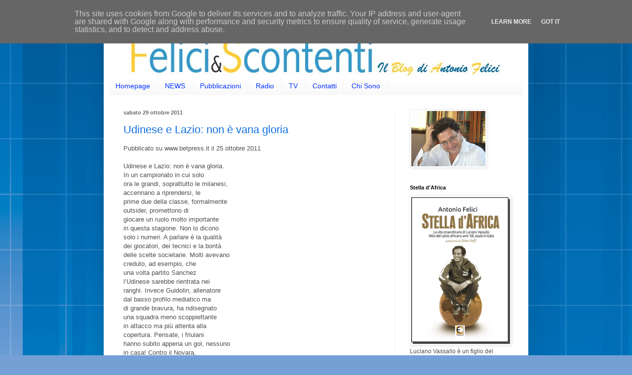

--- FILE ---
content_type: text/html; charset=UTF-8
request_url: http://www.antoniofelici.it/2011/10/
body_size: 35157
content:
<!DOCTYPE html>
<html class='v2' dir='ltr' xmlns='http://www.w3.org/1999/xhtml' xmlns:b='http://www.google.com/2005/gml/b' xmlns:data='http://www.google.com/2005/gml/data' xmlns:expr='http://www.google.com/2005/gml/expr'>
<head>
<link href='https://www.blogger.com/static/v1/widgets/4128112664-css_bundle_v2.css' rel='stylesheet' type='text/css'/>
<meta content='IE=EmulateIE7' http-equiv='X-UA-Compatible'/>
<meta content='width=1100' name='viewport'/>
<meta content='text/html; charset=UTF-8' http-equiv='Content-Type'/>
<meta content='blogger' name='generator'/>
<link href='http://www.antoniofelici.it/favicon.ico' rel='icon' type='image/x-icon'/>
<link href='http://www.antoniofelici.it/2011/10/' rel='canonical'/>
<link rel="alternate" type="application/atom+xml" title="Felici e Scontenti - Il Blog di Antonio Felici - Atom" href="http://www.antoniofelici.it/feeds/posts/default" />
<link rel="alternate" type="application/rss+xml" title="Felici e Scontenti - Il Blog di Antonio Felici - RSS" href="http://www.antoniofelici.it/feeds/posts/default?alt=rss" />
<link rel="service.post" type="application/atom+xml" title="Felici e Scontenti - Il Blog di Antonio Felici - Atom" href="https://www.blogger.com/feeds/7530569185303413740/posts/default" />
<!--Can't find substitution for tag [blog.ieCssRetrofitLinks]-->
<meta content='http://www.antoniofelici.it/2011/10/' property='og:url'/>
<meta content='Felici e Scontenti - Il Blog di Antonio Felici' property='og:title'/>
<meta content='Felici e Scontenti - Il Blog di Antonio Felici

Benvenuti su &amp;quot;Felici &amp;amp; scontenti&amp;quot;, il blog di Antonio Felici' property='og:description'/>
<title>Felici e Scontenti - Il Blog di Antonio Felici: ottobre 2011</title>
<style id='page-skin-1' type='text/css'><!--
/*
-----------------------------------------------
Blogger Template Style
Name:     Simple
Designer: Blogger
URL:      www.blogger.com
----------------------------------------------- */
/* Content
----------------------------------------------- */
body {
font: normal normal 12px Arial, Tahoma, Helvetica, FreeSans, sans-serif;
color: #4e4e4e;
background: #75a0d5 url(http://themes.googleusercontent.com/image?id=1_bStA4xU4a1ALNAqP7UP814bhfnsUau-0EDCQD7_XIw7aeX8-O9UfdTOTWT0FvRY_k6Q) no-repeat fixed top center /* Credit: Maliketh (http://www.istockphoto.com/googleimages.php?id=5389782&platform=blogger) */;
padding: 0 40px 40px 40px;
}
html body .region-inner {
min-width: 0;
max-width: 100%;
width: auto;
}
h2 {
font-size: 22px;
}
a:link {
text-decoration:none;
color: #126ee0;
}
a:visited {
text-decoration:none;
color: #8f8f8f;
}
a:hover {
text-decoration:underline;
color: #1159ff;
}
.body-fauxcolumn-outer .fauxcolumn-inner {
background: transparent none repeat scroll top left;
_background-image: none;
}
.body-fauxcolumn-outer .cap-top {
position: absolute;
z-index: 1;
height: 400px;
width: 100%;
}
.body-fauxcolumn-outer .cap-top .cap-left {
width: 100%;
background: transparent none repeat-x scroll top left;
_background-image: none;
}
.content-outer {
-moz-box-shadow: 0 0 40px rgba(0, 0, 0, .15);
-webkit-box-shadow: 0 0 5px rgba(0, 0, 0, .15);
-goog-ms-box-shadow: 0 0 10px #333333;
box-shadow: 0 0 40px rgba(0, 0, 0, .15);
margin-bottom: 1px;
}
.content-inner {
padding: 10px 10px;
}
.content-inner {
background-color: #ffffff;
}
/* Header
----------------------------------------------- */
.header-outer {
background: #126ee0 url(http://www.blogblog.com/1kt/simple/gradients_light.png) repeat-x scroll 0 -400px;
_background-image: none;
}
.Header h1 {
font: normal bold 60px 'Trebuchet MS', Trebuchet, sans-serif;;
color: #ffffff;
text-shadow: 1px 2px 3px rgba(0, 0, 0, .2);
}
.Header h1 a {
color: #ffffff;
}
.Header .description {
font-size: 140%;
color: #ffffff;
}
.header-inner .Header .titlewrapper {
padding: 22px 30px;
}
.header-inner .Header .descriptionwrapper {
padding: 0 30px;
}
/* Tabs
----------------------------------------------- */
.tabs-inner .section:first-child {
border-top: 0 solid #f4f4f4;
}
.tabs-inner .section:first-child ul {
margin-top: -0;
border-top: 0 solid #f4f4f4;
border-left: 0 solid #f4f4f4;
border-right: 0 solid #f4f4f4;
}
.tabs-inner .widget ul {
background: #f7f7f7 url(http://www.blogblog.com/1kt/simple/gradients_light.png) repeat-x scroll 0 -800px;
_background-image: none;
border-bottom: 1px solid #f4f4f4;
margin-top: 0;
margin-left: -30px;
margin-right: -30px;
}
.tabs-inner .widget li a {
display: inline-block;
padding: .6em 1em;
font: normal normal 14px Arial, Tahoma, Helvetica, FreeSans, sans-serif;
color: #0231ff;
border-left: 1px solid #ffffff;
border-right: 1px solid #f4f4f4;
}
.tabs-inner .widget li:first-child a {
border-left: none;
}
.tabs-inner .widget li.selected a, .tabs-inner .widget li a:hover {
color: #ffd001;
background-color: #f0f0f0;
text-decoration: none;
}
/* Columns
----------------------------------------------- */
.main-outer {
border-top: 0 solid #f0f0f0;
}
.fauxcolumn-left-outer .fauxcolumn-inner {
border-right: 1px solid #f0f0f0;
}
.fauxcolumn-right-outer .fauxcolumn-inner {
border-left: 1px solid #f0f0f0;
}
/* Headings
----------------------------------------------- */
div.widget > h2,
div.widget h2.title {
margin: 0 0 1em 0;
font: normal bold 11px Arial, Tahoma, Helvetica, FreeSans, sans-serif;
color: #000000;
}
/* Widgets
----------------------------------------------- */
.widget .zippy {
color: #9f9f9f;
text-shadow: 2px 2px 1px rgba(0, 0, 0, .1);
}
.widget .popular-posts ul {
list-style: none;
}
/* Posts
----------------------------------------------- */
h2.date-header {
font: normal bold 11px Arial, Tahoma, Helvetica, FreeSans, sans-serif;
}
.date-header span {
background-color: transparent;
color: #6a6a6a;
padding: inherit;
letter-spacing: inherit;
margin: inherit;
}
.main-inner {
padding-top: 30px;
padding-bottom: 30px;
}
.main-inner .column-center-inner {
padding: 0 15px;
}
.main-inner .column-center-inner .section {
margin: 0 15px;
}
.post {
margin: 0 0 25px 0;
}
h3.post-title, .comments h4 {
font: normal normal 22px Arial, Tahoma, Helvetica, FreeSans, sans-serif;
margin: .75em 0 0;
}
.post-body {
font-size: 110%;
line-height: 1.4;
position: relative;
}
.post-body img, .post-body .tr-caption-container, .Profile img, .Image img,
.BlogList .item-thumbnail img {
padding: 2px;
background: #ffffff;
border: 1px solid #f0f0f0;
-moz-box-shadow: 1px 1px 5px rgba(0, 0, 0, .1);
-webkit-box-shadow: 1px 1px 5px rgba(0, 0, 0, .1);
box-shadow: 1px 1px 5px rgba(0, 0, 0, .1);
}
.post-body img, .post-body .tr-caption-container {
padding: 5px;
}
.post-body .tr-caption-container {
color: #6a6a6a;
}
.post-body .tr-caption-container img {
padding: 0;
background: transparent;
border: none;
-moz-box-shadow: 0 0 0 rgba(0, 0, 0, .1);
-webkit-box-shadow: 0 0 0 rgba(0, 0, 0, .1);
box-shadow: 0 0 0 rgba(0, 0, 0, .1);
}
.post-header {
margin: 0 0 1.5em;
line-height: 1.6;
font-size: 90%;
}
.post-footer {
margin: 20px -2px 0;
padding: 5px 10px;
color: #727272;
background-color: #fbfbfb;
border-bottom: 1px solid #f0f0f0;
line-height: 1.6;
font-size: 90%;
}
#comments .comment-author {
padding-top: 1.5em;
border-top: 1px solid #f0f0f0;
background-position: 0 1.5em;
}
#comments .comment-author:first-child {
padding-top: 0;
border-top: none;
}
.avatar-image-container {
margin: .2em 0 0;
}
#comments .avatar-image-container img {
border: 1px solid #f0f0f0;
}
/* Comments
----------------------------------------------- */
.comments .comments-content .icon.blog-author {
background-repeat: no-repeat;
background-image: url([data-uri]);
}
.comments .comments-content .loadmore a {
border-top: 1px solid #9f9f9f;
border-bottom: 1px solid #9f9f9f;
}
.comments .comment-thread.inline-thread {
background-color: #fbfbfb;
}
.comments .continue {
border-top: 2px solid #9f9f9f;
}
/* Accents
---------------------------------------------- */
.section-columns td.columns-cell {
border-left: 1px solid #f0f0f0;
}
.blog-pager {
background: transparent none no-repeat scroll top center;
}
.blog-pager-older-link, .home-link,
.blog-pager-newer-link {
background-color: #ffffff;
padding: 5px;
}
.footer-outer {
border-top: 0 dashed #bbbbbb;
}
/* Mobile
----------------------------------------------- */
body.mobile  {
background-size: auto;
}
.mobile .body-fauxcolumn-outer {
background: transparent none repeat scroll top left;
}
.mobile .body-fauxcolumn-outer .cap-top {
background-size: 100% auto;
}
.mobile .content-outer {
-webkit-box-shadow: 0 0 3px rgba(0, 0, 0, .15);
box-shadow: 0 0 3px rgba(0, 0, 0, .15);
}
.mobile .tabs-inner .widget ul {
margin-left: 0;
margin-right: 0;
}
.mobile .post {
margin: 0;
}
.mobile .main-inner .column-center-inner .section {
margin: 0;
}
.mobile .date-header span {
padding: 0.1em 10px;
margin: 0 -10px;
}
.mobile h3.post-title {
margin: 0;
}
.mobile .blog-pager {
background: transparent none no-repeat scroll top center;
}
.mobile .footer-outer {
border-top: none;
}
.mobile .main-inner, .mobile .footer-inner {
background-color: #ffffff;
}
.mobile-index-contents {
color: #4e4e4e;
}
.mobile-link-button {
background-color: #126ee0;
}
.mobile-link-button a:link, .mobile-link-button a:visited {
color: #ffffff;
}
.mobile .tabs-inner .section:first-child {
border-top: none;
}
.mobile .tabs-inner .PageList .widget-content {
background-color: #f0f0f0;
color: #ffd001;
border-top: 1px solid #f4f4f4;
border-bottom: 1px solid #f4f4f4;
}
.mobile .tabs-inner .PageList .widget-content .pagelist-arrow {
border-left: 1px solid #f4f4f4;
}

--></style>
<style id='template-skin-1' type='text/css'><!--
body {
min-width: 860px;
}
.content-outer, .content-fauxcolumn-outer, .region-inner {
min-width: 860px;
max-width: 860px;
_width: 860px;
}
.main-inner .columns {
padding-left: 0px;
padding-right: 260px;
}
.main-inner .fauxcolumn-center-outer {
left: 0px;
right: 260px;
/* IE6 does not respect left and right together */
_width: expression(this.parentNode.offsetWidth -
parseInt("0px") -
parseInt("260px") + 'px');
}
.main-inner .fauxcolumn-left-outer {
width: 0px;
}
.main-inner .fauxcolumn-right-outer {
width: 260px;
}
.main-inner .column-left-outer {
width: 0px;
right: 100%;
margin-left: -0px;
}
.main-inner .column-right-outer {
width: 260px;
margin-right: -260px;
}
#layout {
min-width: 0;
}
#layout .content-outer {
min-width: 0;
width: 800px;
}
#layout .region-inner {
min-width: 0;
width: auto;
}
--></style>
<script type='text/javascript'>

  var _gaq = _gaq || [];
  _gaq.push(['_setAccount', 'UA-19130170-1']);
  _gaq.push(['_trackPageview']);

  (function() {
    var ga = document.createElement('script'); ga.type = 'text/javascript'; ga.async = true;
    ga.src = ('https:' == document.location.protocol ? 'https://ssl' : 'http://www') + '.google-analytics.com/ga.js';
    var s = document.getElementsByTagName('script')[0]; s.parentNode.insertBefore(ga, s);
  })();

</script>
<link href='https://www.blogger.com/dyn-css/authorization.css?targetBlogID=7530569185303413740&amp;zx=56e9c6a2-a3e5-4aaf-bd0f-592c743b57ce' media='none' onload='if(media!=&#39;all&#39;)media=&#39;all&#39;' rel='stylesheet'/><noscript><link href='https://www.blogger.com/dyn-css/authorization.css?targetBlogID=7530569185303413740&amp;zx=56e9c6a2-a3e5-4aaf-bd0f-592c743b57ce' rel='stylesheet'/></noscript>
<meta name='google-adsense-platform-account' content='ca-host-pub-1556223355139109'/>
<meta name='google-adsense-platform-domain' content='blogspot.com'/>

<!-- data-ad-client=ca-pub-0751552798689765 -->

<script type="text/javascript" language="javascript">
  // Supply ads personalization default for EEA readers
  // See https://www.blogger.com/go/adspersonalization
  adsbygoogle = window.adsbygoogle || [];
  if (typeof adsbygoogle.requestNonPersonalizedAds === 'undefined') {
    adsbygoogle.requestNonPersonalizedAds = 1;
  }
</script>


</head>
<body class='loading variant-bold'>
<div class='navbar section' id='navbar'><div class='widget Navbar' data-version='1' id='Navbar1'><script type="text/javascript">
    function setAttributeOnload(object, attribute, val) {
      if(window.addEventListener) {
        window.addEventListener('load',
          function(){ object[attribute] = val; }, false);
      } else {
        window.attachEvent('onload', function(){ object[attribute] = val; });
      }
    }
  </script>
<div id="navbar-iframe-container"></div>
<script type="text/javascript" src="https://apis.google.com/js/platform.js"></script>
<script type="text/javascript">
      gapi.load("gapi.iframes:gapi.iframes.style.bubble", function() {
        if (gapi.iframes && gapi.iframes.getContext) {
          gapi.iframes.getContext().openChild({
              url: 'https://www.blogger.com/navbar/7530569185303413740?origin\x3dhttp://www.antoniofelici.it',
              where: document.getElementById("navbar-iframe-container"),
              id: "navbar-iframe"
          });
        }
      });
    </script><script type="text/javascript">
(function() {
var script = document.createElement('script');
script.type = 'text/javascript';
script.src = '//pagead2.googlesyndication.com/pagead/js/google_top_exp.js';
var head = document.getElementsByTagName('head')[0];
if (head) {
head.appendChild(script);
}})();
</script>
</div></div>
<div class='body-fauxcolumns'>
<div class='fauxcolumn-outer body-fauxcolumn-outer'>
<div class='cap-top'>
<div class='cap-left'></div>
<div class='cap-right'></div>
</div>
<div class='fauxborder-left'>
<div class='fauxborder-right'></div>
<div class='fauxcolumn-inner'>
</div>
</div>
<div class='cap-bottom'>
<div class='cap-left'></div>
<div class='cap-right'></div>
</div>
</div>
</div>
<div class='content'>
<div class='content-fauxcolumns'>
<div class='fauxcolumn-outer content-fauxcolumn-outer'>
<div class='cap-top'>
<div class='cap-left'></div>
<div class='cap-right'></div>
</div>
<div class='fauxborder-left'>
<div class='fauxborder-right'></div>
<div class='fauxcolumn-inner'>
</div>
</div>
<div class='cap-bottom'>
<div class='cap-left'></div>
<div class='cap-right'></div>
</div>
</div>
</div>
<div class='content-outer'>
<div class='content-cap-top cap-top'>
<div class='cap-left'></div>
<div class='cap-right'></div>
</div>
<div class='fauxborder-left content-fauxborder-left'>
<div class='fauxborder-right content-fauxborder-right'></div>
<div class='content-inner'>
<header>
<div class='header-outer'>
<div class='header-cap-top cap-top'>
<div class='cap-left'></div>
<div class='cap-right'></div>
</div>
<div class='fauxborder-left header-fauxborder-left'>
<div class='fauxborder-right header-fauxborder-right'></div>
<div class='region-inner header-inner'>
<div class='header section' id='header'><div class='widget Header' data-version='1' id='Header1'>
<div id='header-inner'>
<a href='http://www.antoniofelici.it/' style='display: block'>
<img alt='Felici e Scontenti - Il Blog di Antonio Felici' height='118px; ' id='Header1_headerimg' src='https://blogger.googleusercontent.com/img/b/R29vZ2xl/AVvXsEgP-tRuzweshwwYr5wPsmyquuf6OGOrPpTEYyg2XNsolw7f6j9Tnle40eQTBoSVYjQvB5BUjNgD-8V_q7xW4QCgrPninhw_quMcaPifW4BvEFVr2y_LmbbhBKkmNtdErV_B_Ock6XhhQR4/s1600-r/header-felici-e-scontenti.jpg' style='display: block' width='840px; '/>
</a>
</div>
</div></div>
</div>
</div>
<div class='header-cap-bottom cap-bottom'>
<div class='cap-left'></div>
<div class='cap-right'></div>
</div>
</div>
</header>
<div class='tabs-outer'>
<div class='tabs-cap-top cap-top'>
<div class='cap-left'></div>
<div class='cap-right'></div>
</div>
<div class='fauxborder-left tabs-fauxborder-left'>
<div class='fauxborder-right tabs-fauxborder-right'></div>
<div class='region-inner tabs-inner'>
<div class='tabs section' id='crosscol'><div class='widget PageList' data-version='1' id='PageList1'>
<div class='widget-content'>
<ul>
<li>
<a href='http://www.antoniofelici.it/'>Homepage</a>
</li>
<li>
<a href='http://www.antoniofelici.it/p/news.html'>NEWS</a>
</li>
<li>
<a href='http://www.antoniofelici.it/p/pubblicazioni.html'>Pubblicazioni</a>
</li>
<li>
<a href='http://www.antoniofelici.it/p/radio.html'>Radio</a>
</li>
<li>
<a href='http://www.antoniofelici.it/p/tv.html'>TV</a>
</li>
<li>
<a href='http://www.antoniofelici.it/p/contatti.html'>Contatti</a>
</li>
<li>
<a href='http://www.antoniofelici.it/p/chi-sono.html'>Chi Sono</a>
</li>
</ul>
<div class='clear'></div>
</div>
</div></div>
<div class='tabs no-items section' id='crosscol-overflow'></div>
</div>
</div>
<div class='tabs-cap-bottom cap-bottom'>
<div class='cap-left'></div>
<div class='cap-right'></div>
</div>
</div>
<div class='main-outer'>
<div class='main-cap-top cap-top'>
<div class='cap-left'></div>
<div class='cap-right'></div>
</div>
<div class='fauxborder-left main-fauxborder-left'>
<div class='fauxborder-right main-fauxborder-right'></div>
<div class='region-inner main-inner'>
<div class='columns fauxcolumns'>
<div class='fauxcolumn-outer fauxcolumn-center-outer'>
<div class='cap-top'>
<div class='cap-left'></div>
<div class='cap-right'></div>
</div>
<div class='fauxborder-left'>
<div class='fauxborder-right'></div>
<div class='fauxcolumn-inner'>
</div>
</div>
<div class='cap-bottom'>
<div class='cap-left'></div>
<div class='cap-right'></div>
</div>
</div>
<div class='fauxcolumn-outer fauxcolumn-left-outer'>
<div class='cap-top'>
<div class='cap-left'></div>
<div class='cap-right'></div>
</div>
<div class='fauxborder-left'>
<div class='fauxborder-right'></div>
<div class='fauxcolumn-inner'>
</div>
</div>
<div class='cap-bottom'>
<div class='cap-left'></div>
<div class='cap-right'></div>
</div>
</div>
<div class='fauxcolumn-outer fauxcolumn-right-outer'>
<div class='cap-top'>
<div class='cap-left'></div>
<div class='cap-right'></div>
</div>
<div class='fauxborder-left'>
<div class='fauxborder-right'></div>
<div class='fauxcolumn-inner'>
</div>
</div>
<div class='cap-bottom'>
<div class='cap-left'></div>
<div class='cap-right'></div>
</div>
</div>
<!-- corrects IE6 width calculation -->
<div class='columns-inner'>
<div class='column-center-outer'>
<div class='column-center-inner'>
<div class='main section' id='main'><div class='widget Blog' data-version='1' id='Blog1'>
<div class='blog-posts hfeed'>

          <div class="date-outer">
        
<h2 class='date-header'><span>sabato 29 ottobre 2011</span></h2>

          <div class="date-posts">
        
<div class='post-outer'>
<div class='post hentry'>
<a name='3194248468751710854'></a>
<h3 class='post-title entry-title'>
<a href='http://www.antoniofelici.it/2011/10/udinese-e-lazio-non-e-vana-gloria.html'>Udinese e Lazio: non è vana gloria</a>
</h3>
<div class='post-header'>
<div class='post-header-line-1'></div>
</div>
<div class='post-body entry-content'>
Pubblicato su www.betpress.it il 25 ottobre 2011<br /><br />Udinese e Lazio: non è vana gloria.<br />In un campionato in cui solo<br />ora le grandi, soprattutto le milanesi,<br />accennano a riprendersi, le<br />prime due della classe, formalmente<br />outsider, promettono di<br />giocare un ruolo molto importante<br />in questa stagione. Non lo dicono<br />solo i numeri. A parlare è la qualità<br />dei giocatori, dei tecnici e la bontà<br />delle scelte societarie. Molti avevano<br />creduto, ad esempio, che<br />una volta partito Sanchez<br />l&#8217;Udinese sarebbe rientrata nei<br />ranghi. Invece Guidolin, allenatore<br />dal basso profilo mediatico ma<br />di grande bravura, ha ridisegnato<br />una squadra meno scoppiettante<br />in attacco ma più attenta alla<br />copertura. Pensate, i friulani<br />hanno subito appena un gol, nessuno<br />in casa! Contro il Novara,<br />poi, per la prima volta in stagione<br />si sono concessi il lusso di straripare<br />e dare vita ad un &#8220;Over&#8221; che<br />avevamo largamente previsto.<br />Quanto alla Lazio, anche l&#8217;anno<br />scorso godeva di<br />una rosa dalla buona qualità complessiva.<br />Gli arrivi di Klose e Cissé<br />hanno dotato l&#8217;attacco di due elementi<br />di assoluto livello internazionale.<br />Il resto lo sta facendo Reja<br />che, rispetto al recente passato,<br />sta mostrando anche meno ritrosia<br />ad andare all&#8217;attacco quando<br />la situazione della partita lo richiede.<br />Le prospettive dei biancocelesti<br />ci sembrano piuttosto chiare.<br />Se i due campioni su cui si fonda<br />l&#8217;attacco resisteranno agli acciacchi<br />dell&#8217;età e giocheranno con<br />continuità, la Lazio dirà la sua<br />nella lotta al vertice e potrà pensare<br />di inserirsi nella lotta per un<br />posto in Champions League. In<br />presenza di queste squadre di<br />seconda fascia capaci di fare così<br />bene, le grandi farebbero bene a<br />darsi una scossa. Ci riferiamo<br />anche alla Juventus che, nonostante<br />sia ancora imbattuta, continua<br />a non convincerci. I punti che<br />ha conquistato derivano in parte dalla bravura di Conte che tiene i<br />suoi sempre sulla corda e in parte<br />anche dalla fortuna. In alcune<br />occasioni, infatti, i bianconeri<br />hanno raccolto più di quanto non<br />abbiano meritato. Milan e Inter<br />ancora non convincono del tutto.<br />Quali sono i rossoneri autentici,<br />quelli che hanno incassato tre reti<br />nel primo tempo di Lecce o gli altri<br />che ne hanno fatti quattro nella<br />ripresa? Quanto all&#8217;Inter ha battuto<br />un Chievo rinunciatario col<br />minimo sforzo. Nel mid-week<br />scatteranno ulteriori verifiche.
<div style='clear: both;'></div>
</div>
<div class='post-footer'>
<div class='post-footer-line post-footer-line-1'><span class='post-author vcard'>
Pubblicato da
<span class='fn'>Antonio Felici</span>
</span>
<span class='post-timestamp'>
alle
<a class='timestamp-link' href='http://www.antoniofelici.it/2011/10/udinese-e-lazio-non-e-vana-gloria.html' rel='bookmark' title='permanent link'><abbr class='published' title='2011-10-29T17:18:00+02:00'>17:18</abbr></a>
</span>
<span class='post-comment-link'>
<a class='comment-link' href='http://www.antoniofelici.it/2011/10/udinese-e-lazio-non-e-vana-gloria.html#comment-form' onclick=''>0
commenti</a>
</span>
<span class='post-icons'>
<span class='item-action'>
<a href='https://www.blogger.com/email-post/7530569185303413740/3194248468751710854' title='Post per email'>
<img alt='' class='icon-action' height='13' src='http://img1.blogblog.com/img/icon18_email.gif' width='18'/>
</a>
</span>
<span class='item-control blog-admin pid-1043996898'>
<a href='https://www.blogger.com/post-edit.g?blogID=7530569185303413740&postID=3194248468751710854&from=pencil' title='Modifica post'>
<img alt='' class='icon-action' height='18' src='https://resources.blogblog.com/img/icon18_edit_allbkg.gif' width='18'/>
</a>
</span>
</span>
<div class='post-share-buttons'>
<a class='goog-inline-block share-button sb-email' href='https://www.blogger.com/share-post.g?blogID=7530569185303413740&postID=3194248468751710854&target=email' target='_blank' title='Invia tramite email'><span class='share-button-link-text'>Invia tramite email</span></a><a class='goog-inline-block share-button sb-blog' href='https://www.blogger.com/share-post.g?blogID=7530569185303413740&postID=3194248468751710854&target=blog' onclick='window.open(this.href, "_blank", "height=270,width=475"); return false;' target='_blank' title='Postalo sul blog'><span class='share-button-link-text'>Postalo sul blog</span></a><a class='goog-inline-block share-button sb-twitter' href='https://www.blogger.com/share-post.g?blogID=7530569185303413740&postID=3194248468751710854&target=twitter' target='_blank' title='Condividi su X'><span class='share-button-link-text'>Condividi su X</span></a><a class='goog-inline-block share-button sb-facebook' href='https://www.blogger.com/share-post.g?blogID=7530569185303413740&postID=3194248468751710854&target=facebook' onclick='window.open(this.href, "_blank", "height=430,width=640"); return false;' target='_blank' title='Condividi su Facebook'><span class='share-button-link-text'>Condividi su Facebook</span></a><a class='goog-inline-block share-button sb-pinterest' href='https://www.blogger.com/share-post.g?blogID=7530569185303413740&postID=3194248468751710854&target=pinterest' target='_blank' title='Condividi su Pinterest'><span class='share-button-link-text'>Condividi su Pinterest</span></a>
</div>
</div>
<div class='post-footer-line post-footer-line-2'><span class='post-labels'>
Etichette:
<a href='http://www.antoniofelici.it/search/label/Calcio' rel='tag'>Calcio</a>,
<a href='http://www.antoniofelici.it/search/label/Editoriali%20su%20Betpress' rel='tag'>Editoriali su Betpress</a>
</span>
</div>
<div class='post-footer-line post-footer-line-3'><span class='post-location'>
</span>
</div>
</div>
</div>
</div>
<div class='inline-ad'>
<script type="text/javascript">
    google_ad_client = "ca-pub-0751552798689765";
    google_ad_host = "ca-host-pub-1556223355139109";
    google_ad_host_channel = "L0007";
    google_ad_slot = "9660811853";
    google_ad_width = 300;
    google_ad_height = 250;
</script>
<!-- antoniofeliciblog_main_Blog1_300x250_as -->
<script type="text/javascript"
src="//pagead2.googlesyndication.com/pagead/show_ads.js">
</script>
</div>
<div class='post-outer'>
<div class='post hentry'>
<a name='7627603825379413200'></a>
<h3 class='post-title entry-title'>
<a href='http://www.antoniofelici.it/2011/10/pronostici-serie-i-consigli-di-antonio_29.html'>Pronostici Serie A, i consigli di Antonio Felici per la decima giornata</a>
</h3>
<div class='post-header'>
<div class='post-header-line-1'></div>
</div>
<div class='post-body entry-content'>
Pubblicato su www.calciomercato.it il 28 ottobre 2011<br /><br />PRONOSTICI SERIE A FELICI &#8211; Dopo i buoni risultati ottenuti nella scorsa tornata del massimo campionato italiano tornano i pronostici di Antonio Felici, corrispondente per l&#8217;Italia di France Football e vicedirettore di Betpress.it, settimanale telematico dedicato al mondo delle scommesse edito da Eurobet. Felici inoltre è autore di diverse pubblicazioni di tema calcistico e ricopre il ruolo di opinionista all&#8217;interno di diverse realtà radiotelevisive.<br /> <br />Di seguito i suoi consigli per il turno di Serie A<br />&#8220;Il prossimo turno della serie A propone due match-clou che, a dispetto della classifica un po&#8217; confusa,valgono per lo scudetto. A S.Siro va in scena il grande classico del calcio italiano, quello che un tempo veniva definito&#8221; il derby d&#8217;Italia&#8220;. La Juventus arriva a questo incontro da capolista imbattuta, mentre l&#8217;Inter sta facendo molta fatica. In ogni caso ritengo che questa sia un&#8217;occasione di rilancio irripetibile per la squadra di Ranieri, una gara da &#8220;ora o mai più&#8221;. Quindi la mia idea di pronostico è &#8220;1&#8221;o in alternativa si può giocare  sul numero di gol che ritengo sia basso, in quanto in casa  l&#8217;Inter segna col contagocce, stesso discorso per la Juventus fuori. Direi, quindi, &#8220;No Goal&#8221; e per chi volesse rischiare un risultato esatto direi 1-0 per l&#8217;Inter. L&#8217;altro big-match è quello tra Roma e Milan. I campioni d&#8217;Italia sono di gran lunga la formazione più forte ed affidabile del campionato anche se  hanno cominciato male, ma al momento sembrano in ripresa. La Roma alterna alti e bassi e, a mio avviso, in questa gara rischia molto, anche se gioca in casa.La base del pronostico è &#8220;X2&#8221;. A mio avviso l&#8217;Udinese potrà tornare alla vittoria contro il Palermo, anche perché i siciliani in trasferta ancora non sono riusciti a segnare una sola rete. In ogni caso, la gara mi sembra da &#8220;Under&#8221;. Grande equilibrio in Cagliari-Lazio. La &#8220;X&#8221; potrebbe essere il segno più opportuno. Discorso simile vale per il Napoli a Catania. Considerando che saremo alla vigilia dell&#8217;incontro di Champions,direi &#8220;1X&#8221;. Infine, un pensiero su Bologna-Atalanta. I felsinei hanno sempre perso in casa, mentre l&#8217;Atalanta scoppia di salute. Io punterei sul &#8220;2&#8221;.&#8221;<br />La giocata consigliata<br />Inter-Juventus No Goal (in alternativa 1)<br />Roma-Milan X2<br />Udinese-Palermo 1 (anche Under)<br />Cagliari-Lazio X<br />Catania-Napoli 1X<br />Bologna-Atalanta 2<br />La quota complessiva di questa sestina è   67,00 circa
<div style='clear: both;'></div>
</div>
<div class='post-footer'>
<div class='post-footer-line post-footer-line-1'><span class='post-author vcard'>
Pubblicato da
<span class='fn'>Antonio Felici</span>
</span>
<span class='post-timestamp'>
alle
<a class='timestamp-link' href='http://www.antoniofelici.it/2011/10/pronostici-serie-i-consigli-di-antonio_29.html' rel='bookmark' title='permanent link'><abbr class='published' title='2011-10-29T17:16:00+02:00'>17:16</abbr></a>
</span>
<span class='post-comment-link'>
<a class='comment-link' href='http://www.antoniofelici.it/2011/10/pronostici-serie-i-consigli-di-antonio_29.html#comment-form' onclick=''>0
commenti</a>
</span>
<span class='post-icons'>
<span class='item-action'>
<a href='https://www.blogger.com/email-post/7530569185303413740/7627603825379413200' title='Post per email'>
<img alt='' class='icon-action' height='13' src='http://img1.blogblog.com/img/icon18_email.gif' width='18'/>
</a>
</span>
<span class='item-control blog-admin pid-1043996898'>
<a href='https://www.blogger.com/post-edit.g?blogID=7530569185303413740&postID=7627603825379413200&from=pencil' title='Modifica post'>
<img alt='' class='icon-action' height='18' src='https://resources.blogblog.com/img/icon18_edit_allbkg.gif' width='18'/>
</a>
</span>
</span>
<div class='post-share-buttons'>
<a class='goog-inline-block share-button sb-email' href='https://www.blogger.com/share-post.g?blogID=7530569185303413740&postID=7627603825379413200&target=email' target='_blank' title='Invia tramite email'><span class='share-button-link-text'>Invia tramite email</span></a><a class='goog-inline-block share-button sb-blog' href='https://www.blogger.com/share-post.g?blogID=7530569185303413740&postID=7627603825379413200&target=blog' onclick='window.open(this.href, "_blank", "height=270,width=475"); return false;' target='_blank' title='Postalo sul blog'><span class='share-button-link-text'>Postalo sul blog</span></a><a class='goog-inline-block share-button sb-twitter' href='https://www.blogger.com/share-post.g?blogID=7530569185303413740&postID=7627603825379413200&target=twitter' target='_blank' title='Condividi su X'><span class='share-button-link-text'>Condividi su X</span></a><a class='goog-inline-block share-button sb-facebook' href='https://www.blogger.com/share-post.g?blogID=7530569185303413740&postID=7627603825379413200&target=facebook' onclick='window.open(this.href, "_blank", "height=430,width=640"); return false;' target='_blank' title='Condividi su Facebook'><span class='share-button-link-text'>Condividi su Facebook</span></a><a class='goog-inline-block share-button sb-pinterest' href='https://www.blogger.com/share-post.g?blogID=7530569185303413740&postID=7627603825379413200&target=pinterest' target='_blank' title='Condividi su Pinterest'><span class='share-button-link-text'>Condividi su Pinterest</span></a>
</div>
</div>
<div class='post-footer-line post-footer-line-2'><span class='post-labels'>
Etichette:
<a href='http://www.antoniofelici.it/search/label/Calcio' rel='tag'>Calcio</a>,
<a href='http://www.antoniofelici.it/search/label/Pronostici%20su%20calciomercato.it' rel='tag'>Pronostici su calciomercato.it</a>
</span>
</div>
<div class='post-footer-line post-footer-line-3'><span class='post-location'>
</span>
</div>
</div>
</div>
</div>
<div class='inline-ad'>
<script type="text/javascript">
    google_ad_client = "ca-pub-0751552798689765";
    google_ad_host = "ca-host-pub-1556223355139109";
    google_ad_host_channel = "L0007";
    google_ad_slot = "9660811853";
    google_ad_width = 300;
    google_ad_height = 250;
</script>
<!-- antoniofeliciblog_main_Blog1_300x250_as -->
<script type="text/javascript"
src="//pagead2.googlesyndication.com/pagead/show_ads.js">
</script>
</div>
<div class='post-outer'>
<div class='post hentry'>
<a name='8345388456412950986'></a>
<h3 class='post-title entry-title'>
<a href='http://www.antoniofelici.it/2011/10/luis-enrique-genova-pericolosi-passi.html'>LUIS ENRIQUE: A GENOVA PERICOLOSI PASSI INDIETRO</a>
</h3>
<div class='post-header'>
<div class='post-header-line-1'></div>
</div>
<div class='post-body entry-content'>
Pubblicato su www.paesesera.it il 26 ottobre 2011<br /><br /><br />A Genova mi sembra che la Roma di Luis Enrique abbia certificato una fase involutiva. Non è il risultato a condizionare il giudizio. Già contro il Palermo, a parte i tre punti e l&#8217;esordio di Lamela, si era visto ben poco. Contro il Genoa si è vista la solita squadra propositiva per una mezzora, anche se in questo caso le occasioni create sono state scarse. Poi nel secondo tempo, di fronte ad una squadra che si chiudeva molto bene e ripartiva con molti uomini in velocità, la Roma è apparsa lenta, leziosa, troppi tocchi della palla, il solito possesso sterile. Dopo aver cercato e trovato il pareggio con un&#8217;ammucchiata di attaccanti, si è fatta impallinare nel finale in maniera piuttosto ingenua.<br /><br />Il tecnico ha le sue responsabilità. La formazione iniziale non ha convinto. Ha riproposto Perrotta nel ruolo di esterno destro basso. Simone è giocatore dalla disponibilità eccezionale, nel primo tempo se l&#8217;è anche cavata, ma in quel ruolo è un pesce fuor d&#8217;acqua. Il turn-over in attacco, poi, ha lasciato a desiderare. Ci stava benissimo dare un turno di riposo ad Osvaldo. Ma a quel punto andava rispolverato Borriello titolare dall&#8217;inizio. Condivido la conferma di Lamela e la presenza di Bojan, ma accompagnati a Borini fanno una coppia troppo leggera. Nel primo tempo s&#8217;è avvertita in area di rigore la mancanza di un uomo di peso. Nella ripresa, poi, quando c&#8217;era la necessità di recuperare il risultato Enrique ha gettato nella mischia entrambi gli arieti: Borriello e Osvaldo. La scelta è incomprensibile. I due vanno usati, a mio avviso, uno per volta ma costantemente. Assieme, invece, finiscono con l&#8217;intrupparsi. Non solo. A quel punto sarebbe stato il caso di togliere Borini o Bojan. Vedere i quattro attaccanti, ad un certo punto, mi ha fatto tornare in mente certe mosse disperate dell&#8217;argentino Carlos Bianchi nella sua disastrosa stagione romanista di molti anni fa.<br /><br />A questo vanno aggiunte anche le responsabilità dei singoli. Sul secondo gol Stekelenburg e Heinze hanno enormi responsabilità. Josè Angel non è più il brillante pendolino delle prime partite e fa troppa confusione. Pizarro non gioca male ma per l&#8217;apprezzamento che dimostra nei confronti del calcio di Luis Enrique potrebbe fare di più. Poi, tra gli attaccanti, continua il mistero Bojan. Quello che ci ha fatto vedere sinora è ancora troppo poco. A parte le responsabilità dei singoli, c&#8217;è un collettivo che ancora non regge sul piano mentale i novanta minuti, soprattutto a livello di concentrazione. Inoltre non segue con la necessaria determinazione il risultato. A Genova, dopo avere raggiunto il pareggio, era troppo rischioso buttarsi in avanti alla garibaldina. Certe volte sarebbe meglio accontentarsi e portare a casa un pareggio. Ma questi sono difetti che richiamano ancora le responsabilità di Luis Enrique. E&#8217; lui, infatti, a dover inculcare certi concetti ai suoi. Ci riuscirà? E in quanto tempo? Intanto sabato pomeriggio arriva il Milan&#8230;
<div style='clear: both;'></div>
</div>
<div class='post-footer'>
<div class='post-footer-line post-footer-line-1'><span class='post-author vcard'>
Pubblicato da
<span class='fn'>Antonio Felici</span>
</span>
<span class='post-timestamp'>
alle
<a class='timestamp-link' href='http://www.antoniofelici.it/2011/10/luis-enrique-genova-pericolosi-passi.html' rel='bookmark' title='permanent link'><abbr class='published' title='2011-10-29T17:10:00+02:00'>17:10</abbr></a>
</span>
<span class='post-comment-link'>
<a class='comment-link' href='http://www.antoniofelici.it/2011/10/luis-enrique-genova-pericolosi-passi.html#comment-form' onclick=''>0
commenti</a>
</span>
<span class='post-icons'>
<span class='item-action'>
<a href='https://www.blogger.com/email-post/7530569185303413740/8345388456412950986' title='Post per email'>
<img alt='' class='icon-action' height='13' src='http://img1.blogblog.com/img/icon18_email.gif' width='18'/>
</a>
</span>
<span class='item-control blog-admin pid-1043996898'>
<a href='https://www.blogger.com/post-edit.g?blogID=7530569185303413740&postID=8345388456412950986&from=pencil' title='Modifica post'>
<img alt='' class='icon-action' height='18' src='https://resources.blogblog.com/img/icon18_edit_allbkg.gif' width='18'/>
</a>
</span>
</span>
<div class='post-share-buttons'>
<a class='goog-inline-block share-button sb-email' href='https://www.blogger.com/share-post.g?blogID=7530569185303413740&postID=8345388456412950986&target=email' target='_blank' title='Invia tramite email'><span class='share-button-link-text'>Invia tramite email</span></a><a class='goog-inline-block share-button sb-blog' href='https://www.blogger.com/share-post.g?blogID=7530569185303413740&postID=8345388456412950986&target=blog' onclick='window.open(this.href, "_blank", "height=270,width=475"); return false;' target='_blank' title='Postalo sul blog'><span class='share-button-link-text'>Postalo sul blog</span></a><a class='goog-inline-block share-button sb-twitter' href='https://www.blogger.com/share-post.g?blogID=7530569185303413740&postID=8345388456412950986&target=twitter' target='_blank' title='Condividi su X'><span class='share-button-link-text'>Condividi su X</span></a><a class='goog-inline-block share-button sb-facebook' href='https://www.blogger.com/share-post.g?blogID=7530569185303413740&postID=8345388456412950986&target=facebook' onclick='window.open(this.href, "_blank", "height=430,width=640"); return false;' target='_blank' title='Condividi su Facebook'><span class='share-button-link-text'>Condividi su Facebook</span></a><a class='goog-inline-block share-button sb-pinterest' href='https://www.blogger.com/share-post.g?blogID=7530569185303413740&postID=8345388456412950986&target=pinterest' target='_blank' title='Condividi su Pinterest'><span class='share-button-link-text'>Condividi su Pinterest</span></a>
</div>
</div>
<div class='post-footer-line post-footer-line-2'><span class='post-labels'>
Etichette:
<a href='http://www.antoniofelici.it/search/label/Calcio' rel='tag'>Calcio</a>,
<a href='http://www.antoniofelici.it/search/label/editoriali%20su%20Paese%20Sera' rel='tag'>editoriali su Paese Sera</a>
</span>
</div>
<div class='post-footer-line post-footer-line-3'><span class='post-location'>
</span>
</div>
</div>
</div>
</div>
<div class='inline-ad'>
<script type="text/javascript">
    google_ad_client = "ca-pub-0751552798689765";
    google_ad_host = "ca-host-pub-1556223355139109";
    google_ad_host_channel = "L0007";
    google_ad_slot = "9660811853";
    google_ad_width = 300;
    google_ad_height = 250;
</script>
<!-- antoniofeliciblog_main_Blog1_300x250_as -->
<script type="text/javascript"
src="//pagead2.googlesyndication.com/pagead/show_ads.js">
</script>
</div>

          </div></div>
        

          <div class="date-outer">
        
<h2 class='date-header'><span>mercoledì 26 ottobre 2011</span></h2>

          <div class="date-posts">
        
<div class='post-outer'>
<div class='post hentry'>
<a name='1317405218203007068'></a>
<h3 class='post-title entry-title'>
<a href='http://www.antoniofelici.it/2011/10/pronostici-serie-i-consigli-di-antonio.html'>Pronostici Serie A, i consigli di Antonio Felici per il turno infrasettimanale</a>
</h3>
<div class='post-header'>
<div class='post-header-line-1'></div>
</div>
<div class='post-body entry-content'>
Pubblicato su www.calciomercato.it il 25 ottobre 2011<br /><br />PRONOSTICI SERIE A FELICI &#8211; Una new entry arricchisce lo staff di CMSCOMMESSE, si tratta di Antonio Felici, corrispondente per l&#8217;Italia di France Football e vicedirettore di Betpress.it, settimanale telematico dedicato al mondo delle scommesse edito da Eurobet. Felici inoltre è autore di diverse pubblicazioni di tema calcistico e ricopre il ruolo di opinionista all&#8217;interno di diverse realtà radiotelevisive.<br /><br />Di seguito i suoi consigli per il turno infrasettimanale di Serie A<br /><br /><br />&#8220;La serie A prosegue senza sosta, e ci rituffiamo in un turno del mid-week che promette emozioni, anche per gli scommettitori. Da tenere sotto controllo la partita della Lazio, che  vincendo potrebbe ritrovarsi da sola in testa. Nonostante il Catania giochi un buon calcio, si può scommettere sulla vittoria dei biancocelesti con fiducia.  Il match-clou della giornata è quello in programma al San Paolo tra Napoli e Udinese, dove i  friulani sono appena reduci dal loro primo &#8220;Over&#8221; stagionale, ma io credo che nell&#8217;occasione torneranno alle più recenti abitudini,e quindi grazie al  grande equilibrio, si vedranno pochi gol,( forse neanche uno). Quindi puntiamo sull&#8217;&#8221;Under&#8221; ma ci può stare tranquillamente anche il &#8220;No Goal&#8221;. Se appare scontato il successo del Milan sul Parma per arricchire la quota si può provare un bel &#8217;&#8221;1 con handicap&#8221; ben pagato. Occhio poi alle possibili sorprese nelle gare di Inter e Juventus. Secondo me a Bergamo i nerazzurri avranno vita molto difficile quindi  sono per la doppia chance &#8220;1X&#8221;. Anche la Signora non avrà vita facile contro i Viola, e sopratutto non può permettersi un altro inutile pareggio(con troppi pareggi non si vince),quindi penso ad una partita giocata apertamente e gioco la doppia chance &#8220;12&#8221;. Molto interessante Genoa-Roma, dove  le  squadre quando si affrontano a &#8220;Marassi&#8221; si scatenano, motivo per cui mi piace molto l&#8217;&#8221;Over&#8220;.<br />Pronostici<br />Lazio-Catania 1<br />Napoli-Udinese Under e/o No Goal<br />Milan-Parma 1H<br />Atalanta-Inter 1X<br />Juventus-Fiorentina 12<br />Genoa-Roma Over<br />(quota complessiva della giocata: 20,00 circa)
<div style='clear: both;'></div>
</div>
<div class='post-footer'>
<div class='post-footer-line post-footer-line-1'><span class='post-author vcard'>
Pubblicato da
<span class='fn'>Antonio Felici</span>
</span>
<span class='post-timestamp'>
alle
<a class='timestamp-link' href='http://www.antoniofelici.it/2011/10/pronostici-serie-i-consigli-di-antonio.html' rel='bookmark' title='permanent link'><abbr class='published' title='2011-10-26T11:59:00+02:00'>11:59</abbr></a>
</span>
<span class='post-comment-link'>
<a class='comment-link' href='http://www.antoniofelici.it/2011/10/pronostici-serie-i-consigli-di-antonio.html#comment-form' onclick=''>0
commenti</a>
</span>
<span class='post-icons'>
<span class='item-action'>
<a href='https://www.blogger.com/email-post/7530569185303413740/1317405218203007068' title='Post per email'>
<img alt='' class='icon-action' height='13' src='http://img1.blogblog.com/img/icon18_email.gif' width='18'/>
</a>
</span>
<span class='item-control blog-admin pid-1043996898'>
<a href='https://www.blogger.com/post-edit.g?blogID=7530569185303413740&postID=1317405218203007068&from=pencil' title='Modifica post'>
<img alt='' class='icon-action' height='18' src='https://resources.blogblog.com/img/icon18_edit_allbkg.gif' width='18'/>
</a>
</span>
</span>
<div class='post-share-buttons'>
<a class='goog-inline-block share-button sb-email' href='https://www.blogger.com/share-post.g?blogID=7530569185303413740&postID=1317405218203007068&target=email' target='_blank' title='Invia tramite email'><span class='share-button-link-text'>Invia tramite email</span></a><a class='goog-inline-block share-button sb-blog' href='https://www.blogger.com/share-post.g?blogID=7530569185303413740&postID=1317405218203007068&target=blog' onclick='window.open(this.href, "_blank", "height=270,width=475"); return false;' target='_blank' title='Postalo sul blog'><span class='share-button-link-text'>Postalo sul blog</span></a><a class='goog-inline-block share-button sb-twitter' href='https://www.blogger.com/share-post.g?blogID=7530569185303413740&postID=1317405218203007068&target=twitter' target='_blank' title='Condividi su X'><span class='share-button-link-text'>Condividi su X</span></a><a class='goog-inline-block share-button sb-facebook' href='https://www.blogger.com/share-post.g?blogID=7530569185303413740&postID=1317405218203007068&target=facebook' onclick='window.open(this.href, "_blank", "height=430,width=640"); return false;' target='_blank' title='Condividi su Facebook'><span class='share-button-link-text'>Condividi su Facebook</span></a><a class='goog-inline-block share-button sb-pinterest' href='https://www.blogger.com/share-post.g?blogID=7530569185303413740&postID=1317405218203007068&target=pinterest' target='_blank' title='Condividi su Pinterest'><span class='share-button-link-text'>Condividi su Pinterest</span></a>
</div>
</div>
<div class='post-footer-line post-footer-line-2'><span class='post-labels'>
Etichette:
<a href='http://www.antoniofelici.it/search/label/Calcio' rel='tag'>Calcio</a>,
<a href='http://www.antoniofelici.it/search/label/Pronostici%20su%20calciomercato.it' rel='tag'>Pronostici su calciomercato.it</a>
</span>
</div>
<div class='post-footer-line post-footer-line-3'><span class='post-location'>
</span>
</div>
</div>
</div>
</div>
<div class='post-outer'>
<div class='post hentry'>
<a name='1303588066154848069'></a>
<h3 class='post-title entry-title'>
<a href='http://www.antoniofelici.it/2011/10/i-gol-di-klose-non-sono-una-sorpresa.html'>I GOL DI KLOSE NON SONO UNA SORPRESA</a>
</h3>
<div class='post-header'>
<div class='post-header-line-1'></div>
</div>
<div class='post-body entry-content'>
Pubblicato su www.paesesera.it il 19 ottobre 2011<br /><br />Qualcuno è stato preso da assoluta esaltazione nel verificare le grandi capacità di Miroslav Klose, il grande protagonista della vittoria della Lazio nel derby. Eppure avevamo ripetutamente affermato che con lui e Cissè la Lazio si era garantita una coppia di assoluto livello internazionale. D&#8217;altra parte, i numeri del tedesco erano noti. Ricordiamoli. Nella sua esperienza da professionista, indossando le maglie di Homburg, Kaiserslautern, Werder Brema, Bayern e Lazio, Klose ha totalizzato 457 presenze segnando 186 reti. Una media di 0,41 gol a partita. In Nazionale, poi, Klose ha dato il meglio di se realizzando 62 reti in 112 gare: una media di 0,55. Questi numeri sono serviti, tra l&#8217;altro, a vincere un paio di scudetti tedeschi, varie coppe e il titolo di capocannoniere di Bundesliga, nonché la Scarpa d&#8217;oro al Mondiale del 2006. Nei gol segnati nelle fasi finali dei mondiali Klose è secondo solo a Ronaldo. Insomma, come si fa ad essere sorpresi dal rendimento di un campione simile? Certo, c&#8217;erano perplessità sulla sua tenuta atletica e sul fatto che nelle ultime due stagioni il Bayern l&#8217;avesse un po&#8217; accantonato. Ma, come diceva qualcuno, la classe non è acqua e se uno sa giocare a calcio non può dimenticarsene improvvisamente. Vero è che in questa prima parte della stagione Klose sta andando anche oltre le sue abitudini. Con la maglia della Lazio, infatti, viaggia ad una media di 0,75 gol a partita che certamente non potrà conservare da qui alla fine della stagione. Tuttavia, al di là dei numeri, il tedesco possiede una dote a nostro avviso straordinaria per un attaccante: non fa mai gesti tecnici fini a se stessi. Da straordinario finalizzatore qual è, se è opportuno andare alla conclusione semplice lo fa senza problemi, riservando i grandi gesti tecnici alle occasioni nelle quali serve quel qualcosa in più. In questo senso, si è proposto come modello decisamente alternativo rispetto al funambolico ma spesso fumoso Zarate. Il tedesco è l&#8217;essenzialità allo stato puro. Ma possiede anche grande tecnica, fondamentali eccellenti e anche un grande senso tattico. In conclusione, il derby romano per la Lazio non poteva che deciderlo lui.<br /><br />La vittoria di domenica scorsa, arrivata dopo cinque sconfitte consecutive, si è tradotta in una straordinaria iniezione di fiducia per la Lazio. Come abbiamo scritto più volte, la squadra era già buona. Gli arrivi di Klose e Cissé le hanno regalato qualità lì davanti. Manca qualcosa a livello di rincalzi. Ma se i &#8220;vecchietti&#8221; resisteranno e Reja potrà schierare l&#8217;undici titolare con continuità, questa è una squadra con la quale tutti dovranno fare i conti. In un campionato che ancora non riesce ad esprimere i suoi reali valori, la Lazio può lottare tranquillamente per i più alti obiettivi, non ultima quella zona Champions che rappresenterebbe uno straordinario successo. Basta crederci e sperare.
<div style='clear: both;'></div>
</div>
<div class='post-footer'>
<div class='post-footer-line post-footer-line-1'><span class='post-author vcard'>
Pubblicato da
<span class='fn'>Antonio Felici</span>
</span>
<span class='post-timestamp'>
alle
<a class='timestamp-link' href='http://www.antoniofelici.it/2011/10/i-gol-di-klose-non-sono-una-sorpresa.html' rel='bookmark' title='permanent link'><abbr class='published' title='2011-10-26T11:56:00+02:00'>11:56</abbr></a>
</span>
<span class='post-comment-link'>
<a class='comment-link' href='http://www.antoniofelici.it/2011/10/i-gol-di-klose-non-sono-una-sorpresa.html#comment-form' onclick=''>0
commenti</a>
</span>
<span class='post-icons'>
<span class='item-action'>
<a href='https://www.blogger.com/email-post/7530569185303413740/1303588066154848069' title='Post per email'>
<img alt='' class='icon-action' height='13' src='http://img1.blogblog.com/img/icon18_email.gif' width='18'/>
</a>
</span>
<span class='item-control blog-admin pid-1043996898'>
<a href='https://www.blogger.com/post-edit.g?blogID=7530569185303413740&postID=1303588066154848069&from=pencil' title='Modifica post'>
<img alt='' class='icon-action' height='18' src='https://resources.blogblog.com/img/icon18_edit_allbkg.gif' width='18'/>
</a>
</span>
</span>
<div class='post-share-buttons'>
<a class='goog-inline-block share-button sb-email' href='https://www.blogger.com/share-post.g?blogID=7530569185303413740&postID=1303588066154848069&target=email' target='_blank' title='Invia tramite email'><span class='share-button-link-text'>Invia tramite email</span></a><a class='goog-inline-block share-button sb-blog' href='https://www.blogger.com/share-post.g?blogID=7530569185303413740&postID=1303588066154848069&target=blog' onclick='window.open(this.href, "_blank", "height=270,width=475"); return false;' target='_blank' title='Postalo sul blog'><span class='share-button-link-text'>Postalo sul blog</span></a><a class='goog-inline-block share-button sb-twitter' href='https://www.blogger.com/share-post.g?blogID=7530569185303413740&postID=1303588066154848069&target=twitter' target='_blank' title='Condividi su X'><span class='share-button-link-text'>Condividi su X</span></a><a class='goog-inline-block share-button sb-facebook' href='https://www.blogger.com/share-post.g?blogID=7530569185303413740&postID=1303588066154848069&target=facebook' onclick='window.open(this.href, "_blank", "height=430,width=640"); return false;' target='_blank' title='Condividi su Facebook'><span class='share-button-link-text'>Condividi su Facebook</span></a><a class='goog-inline-block share-button sb-pinterest' href='https://www.blogger.com/share-post.g?blogID=7530569185303413740&postID=1303588066154848069&target=pinterest' target='_blank' title='Condividi su Pinterest'><span class='share-button-link-text'>Condividi su Pinterest</span></a>
</div>
</div>
<div class='post-footer-line post-footer-line-2'><span class='post-labels'>
Etichette:
<a href='http://www.antoniofelici.it/search/label/Calcio' rel='tag'>Calcio</a>,
<a href='http://www.antoniofelici.it/search/label/editoriali%20su%20Paese%20Sera' rel='tag'>editoriali su Paese Sera</a>
</span>
</div>
<div class='post-footer-line post-footer-line-3'><span class='post-location'>
</span>
</div>
</div>
</div>
</div>
<div class='post-outer'>
<div class='post hentry'>
<a name='3647323411534717812'></a>
<h3 class='post-title entry-title'>
<a href='http://www.antoniofelici.it/2011/10/tutti-i-meriti-delludinese.html'>TUTTI I MERITI DELL&#8217;UDINESE</a>
</h3>
<div class='post-header'>
<div class='post-header-line-1'></div>
</div>
<div class='post-body entry-content'>
Pubblicato su TS il 24 ottobre 2011<br /><br /><br />Ancora una volta mi fa piacere indirizzare da queste colonne i miei complimenti all&#8217;Udinese. Col passare del tempo le grandi torneranno dove devono stare. Intanto, però, sono i friulani a godersi il primato solitario in classifica. Le loro cifre fanno impressione. In sette gare hanno vinto quattro volte e pareggiato tre, segnando dieci reti e subendone appena una! Solo la Juventus è riuscita sinora a restare imbattuta come loro. Rispetto alla passata stagione, poi, Guidolin sembra aver dato alla squadra un&#8217;impostazione più solida in difesa, magari a scapito della prolificità dell&#8217;attacco. I risultati sono gli stessi: eccellenti. Prima o poi bisognerà riconoscere a questo allenatore i giusti meriti. A mio avviso è dotato di un tipo di carattere che non lo rende particolarmente adatto ai nostri grandi club, così sovraesposti sul piano mediatico. Nelle realtà di livello medio-alto, invece, ha la possibilità di mostrare tutte le proprie capacità. Guidolin è un tecnico serio, meticoloso, preparato, capace anche di invenzioni tattiche per niente banali. Ha saputo rimaneggiare la squadra dopo la partenza di Sanchez rendendola magari meno brillante ma forse anche più efficace. Il resto lo fa un ambiente, quello di Udine, ideale per lavorare in tranquillità e la società dei Pozzo, maghi nella valorizzazione di giovani talenti. L&#8217;Udinese probabilmente non vincerà lo scudetto. Ma merita sin d&#8217;ora i più vivi complimenti per come lavorano giocatori, staff tecnico e management.<br />Intanto, sia pure tra mille difficoltà e contraddizioni, le grandi vanno riprendendosi. L&#8217;Inter ha bissato il successo per 1-0 di Lille superando, con identico punteggio, anche il Chievo. Il successo nerazzurro è stato meritato, i veronesi hanno fatto troppo poco per poterlo mettere in discussione. Ha deciso un bel gol di Thiago Motta, in una gara che ha visto in Maicon l&#8217;uomo più vivace e pericoloso. Col recupero degli infortunati e il ritorno ad alti livelli dei suoi giocatori più rappresentativi, Claudio Ranieri dovrebbe riuscire a rilanciare le ambizioni degli ex campioni d&#8217;Italia. Non so dire se l&#8217;Inter potrà davvero lottare per il titolo, ma per uno dei primi tre posti si. Al limite dello sconcertante il modo con cui il Milan è riuscito ad espugnare il campo del Lecce. I salentini avevano disputato un grande primo tempo, chiudendo sul 3-0 anche grazie al parziale turn-over operato da Allegri. Nella ripresa, con l&#8217;innesto di Aquilani, il Milan s&#8217;è scatenato. O meglio, s&#8217;è scatenato Boateng che ha tirato due siluri e poi ha corretto sottomisura un pallone in mischia per l&#8217;incredibile 3-3. Il gol del successo di Yepes è arrivato quasi per inerzia. Adesso i rossoneri sono a quattro punti dal vertice, una situazione che consente loro di gestire il doppio impegno Champions e campionato con relativa tranquillità. Ha rifiatato anche la Roma che, dopo il KO nel derby, rischiava grosso. Invece ha battuto il Palermo, sia pure senza convincere fino in fondo. La situazione dei giallorossi, però, è diversa da quella del Milan. I campioni in carica sono squadra molto collaudata. Deve solo amministrare le energie. La Roma, invece, appare ancora un cantiere aperto. Al di là della sua classifica, che lascia aperte le porte alle migliori prospettive, Luis Enrique e compagni dovranno trovare un assetto definitivo prima di capire quali possono essere le loro reali ambizioni.<br />Tra le grandi tiene sempre botta la Juventus che, come abbiamo visto, è rimasta imbattuta. Tuttavia, il pareggio interno contro un buon Genoa ha confermato la mia impressione della prima ora. I bianconeri non sembrano attrezzati per vincere il titolo. L&#8217;unico in grado davvero di accendere la luce è Pirlo. Però non è più un ragazzino. In attacco Vucinic ancora non riesce ad incidere, mentre Del Piero è stato praticamente messo fuori dal progetto. Poi ci sono i casi irrisolti come quello di Krasic, passato in poco tempo da uno dei migliori esterni in Europa a calciatore indecifrabile. La sensazione è che se non ci fosse Antonio Conte a fare da martello pneumatico nel motivare i giocatori, la posizione in classifica sarebbe assai meno lusinghiera. Qualche difficoltà l&#8217;ha palesata anche il Napoli, qui però il discorso è più chiaro. De Laurentiis punta chiaramente al passaggio della fase a gironi di Champions e, di comune accordo con Mazzarri, ha già messo in preventivo di perdere qualche punto in questo periodo della stagione per provare a recuperare poi in primavera. Un rischio calcolato. <br />Una grande, infine, va considerata ormai anche la Lazio. A Bologna ha centrato l&#8217;ennesimo successo esterno e ora si colloca da sola alle spalle dell&#8217;Udinese. Una cosa appare chiara. Se Reja potrà contare stabilmente sull&#8217;undici titolare, soprattutto sulla coppia d&#8217;attacco formata da Klose e Cissé, nessun traguardo è precluso ai biancocelesti che potrebbero rappresentare per questo campionato quello che è stato il Napoli nella passata stagione.
<div style='clear: both;'></div>
</div>
<div class='post-footer'>
<div class='post-footer-line post-footer-line-1'><span class='post-author vcard'>
Pubblicato da
<span class='fn'>Antonio Felici</span>
</span>
<span class='post-timestamp'>
alle
<a class='timestamp-link' href='http://www.antoniofelici.it/2011/10/tutti-i-meriti-delludinese.html' rel='bookmark' title='permanent link'><abbr class='published' title='2011-10-26T11:50:00+02:00'>11:50</abbr></a>
</span>
<span class='post-comment-link'>
<a class='comment-link' href='http://www.antoniofelici.it/2011/10/tutti-i-meriti-delludinese.html#comment-form' onclick=''>0
commenti</a>
</span>
<span class='post-icons'>
<span class='item-action'>
<a href='https://www.blogger.com/email-post/7530569185303413740/3647323411534717812' title='Post per email'>
<img alt='' class='icon-action' height='13' src='http://img1.blogblog.com/img/icon18_email.gif' width='18'/>
</a>
</span>
<span class='item-control blog-admin pid-1043996898'>
<a href='https://www.blogger.com/post-edit.g?blogID=7530569185303413740&postID=3647323411534717812&from=pencil' title='Modifica post'>
<img alt='' class='icon-action' height='18' src='https://resources.blogblog.com/img/icon18_edit_allbkg.gif' width='18'/>
</a>
</span>
</span>
<div class='post-share-buttons'>
<a class='goog-inline-block share-button sb-email' href='https://www.blogger.com/share-post.g?blogID=7530569185303413740&postID=3647323411534717812&target=email' target='_blank' title='Invia tramite email'><span class='share-button-link-text'>Invia tramite email</span></a><a class='goog-inline-block share-button sb-blog' href='https://www.blogger.com/share-post.g?blogID=7530569185303413740&postID=3647323411534717812&target=blog' onclick='window.open(this.href, "_blank", "height=270,width=475"); return false;' target='_blank' title='Postalo sul blog'><span class='share-button-link-text'>Postalo sul blog</span></a><a class='goog-inline-block share-button sb-twitter' href='https://www.blogger.com/share-post.g?blogID=7530569185303413740&postID=3647323411534717812&target=twitter' target='_blank' title='Condividi su X'><span class='share-button-link-text'>Condividi su X</span></a><a class='goog-inline-block share-button sb-facebook' href='https://www.blogger.com/share-post.g?blogID=7530569185303413740&postID=3647323411534717812&target=facebook' onclick='window.open(this.href, "_blank", "height=430,width=640"); return false;' target='_blank' title='Condividi su Facebook'><span class='share-button-link-text'>Condividi su Facebook</span></a><a class='goog-inline-block share-button sb-pinterest' href='https://www.blogger.com/share-post.g?blogID=7530569185303413740&postID=3647323411534717812&target=pinterest' target='_blank' title='Condividi su Pinterest'><span class='share-button-link-text'>Condividi su Pinterest</span></a>
</div>
</div>
<div class='post-footer-line post-footer-line-2'><span class='post-labels'>
Etichette:
<a href='http://www.antoniofelici.it/search/label/Calcio' rel='tag'>Calcio</a>,
<a href='http://www.antoniofelici.it/search/label/Editoriali%20su%20TS' rel='tag'>Editoriali su TS</a>
</span>
</div>
<div class='post-footer-line post-footer-line-3'><span class='post-location'>
</span>
</div>
</div>
</div>
</div>

          </div></div>
        

          <div class="date-outer">
        
<h2 class='date-header'><span>martedì 18 ottobre 2011</span></h2>

          <div class="date-posts">
        
<div class='post-outer'>
<div class='post hentry'>
<a name='3034819638248652775'></a>
<h3 class='post-title entry-title'>
<a href='http://www.antoniofelici.it/2011/10/napoli-cerca-limpresa-linter-rischia.html'>NAPOLI CERCA L&#8217;IMPRESA L&#8217;INTER RISCHIA A LILLE</a>
</h3>
<div class='post-header'>
<div class='post-header-line-1'></div>
</div>
<div class='post-body entry-content'>
Pubblicato su TS il 18 ottobre 2011<br /><br /><br /><br />La serie A s&#8217;è abbandonata ad una interminabile serie di 0-0, facendo la felicità postuma del grande Gianni Brera, teorico di questo risultato. Non siamo così sicuri, però, che il grande maestro sarebbe stato granché persuaso del livello tecnico del nostro campionato, nel quale le cosiddette grandi sembrano fare a gara per stare lontane dallo scudetto. Così non ci resta che rituffarci finalmente nella Champions League, l&#8217;unica competizione che, sul piano tecnico e dello spettacolo, non delude praticamente mai.<br /><br />Le nostre formazioni, dopo un turno favorevole, sono delle osservate speciali. Si tratta di capire se, a dispetto dell&#8217;andamento in campionato, continueranno a fare bene in Europa. Naturalmente la gara più attesa è quella del San Paolo tra Napoli e Bayern. Ormai credo abbiano capito tutti che, almeno finché durerà la fase a gironi, i partenopei concentreranno le proprie energie sulla coppa, a spese del campionato. Al di là della questione del turn-over, appare chiaro che il Napoli alla vigilia dell&#8217;impegno internazionale molla la presa e punta a risparmiare energie. D&#8217;altra parte il confronto con i tedeschi è fondamentale. I ragazzi di Mazzarri hanno sinora ottenuto due ottimi risultati e sono pienamente in gioco. La corsa dovranno farla sul Manchester City e in questo senso non possono perdere colpi. Al cospetto di una delle squadre più forti del mondo saranno chiamati a disputare una gara con la consueta intensità, puntando a fare risultato. Anche un pareggio potrebbe andare bene. In fondo il Bayern ha una difesa quasi impenetrabile e la divisione della posta non sarebbe esito disdicevole. Anche dal punto di vista dei tedeschi questo risultato non sarebbe da disprezzare, anche perché consentirebbe loro di conservare sia l&#8217;imbattibilità che la testa della classifica nel girone. Oltre al risultato c&#8217;è anche da verificare il livello di maturazione raggiunto dal progetto di De Laurentiis. A Manchester la risposta è stata importante. Dovesse ripetersi contro il Bayern, il Napoli dimostrerebbe di poter ben figurare anche di fronte ad avversari di primissimo livello.<br /><br />Anche il Milan può guardare all&#8217;impegno europeo con un certo ottimismo. Intanto perché avendo pareggiato a Barcellona ed essendo i catalani l&#8217;unico avversario credibile, possiamo dire che sono già sulla strada buona per raggiungere i quarti. Inoltre, in campionato i rossoneri hanno finalmente battuto un colpo, superando nettamente il Palermo. Il morale è salito e il BATE Borisov non rappresenta certo un avversario particolarmente credibile sul piano tecnico. Dal Milan, dunque, ci si aspetta un contributo di tre punti alla causa italiana. Assai complicata, invece, è la situazione dell&#8217;Inter. L&#8217;arrivo di Ranieri sembrava aver riportato nell&#8217;ambiente nerazzurro un po&#8217; di serenità e di normalità dopo l&#8217;esperimento abortito di Gasperini. Invece sono arrivate le brutte sconfitte contro Napoli e Catania che hanno reso oltre modo complicata la situazione in campionato. Il ruolino dell&#8217;Inter è davvero pessimo, tale da richiamare le peggiori annate della sua storia. La Champions League, per certi versi, arriva al momento giusto. Un buon risultato sul campo del Lille potrebbe rappresentare una importante iniezione di fiducia. Solo che i francesi non sono per niente un avversario comodo. Se l&#8217;Inter scenderà in campo con determinazione e rispolverando i suoi migliori numeri sul piano tecnico, può anche immaginare di realizzare l&#8217;impresa. Se la squadra, invece, sarà quella vista nel secondo tempo di Catania, allora i tifosi nerazzurri dovranno prepararsi ad un&#8217;altra amara delusione.<br /><br />Passando alle altre squadre, nel gruppo del Napoli è attesa la vittoria del Manchester City sul Villarreal. In quello dell&#8217;Inter vedo un successo del CSKA sul Trabzonspor. Nel girone C il Manchester United, che sinora è andato avanti col freno a mano inserito, deve puntare al primo successo sul terreno dell&#8217;Otelul. Interessante confronto nel girone D tra Real Madrid e Lione, ormai un classico degli ultimi anni. Naturalmente la squadra di Mourinho ha tutti i favori del pronostico ma qualche volta i francesi al Real sono risultati indigesti. Interessanti match sono Leverkusen-Valencia nel girone E e Marsiglia-Arsenal nell&#8217;F. Nel girone G suona già come uno spareggio il confronto diretto tra ex sovietiche Shakhtar-Zenit, mentre nel girone del Milan si attende la solita goleada del Barcellona contro il Viktoria.
<div style='clear: both;'></div>
</div>
<div class='post-footer'>
<div class='post-footer-line post-footer-line-1'><span class='post-author vcard'>
Pubblicato da
<span class='fn'>Antonio Felici</span>
</span>
<span class='post-timestamp'>
alle
<a class='timestamp-link' href='http://www.antoniofelici.it/2011/10/napoli-cerca-limpresa-linter-rischia.html' rel='bookmark' title='permanent link'><abbr class='published' title='2011-10-18T22:30:00+02:00'>22:30</abbr></a>
</span>
<span class='post-comment-link'>
<a class='comment-link' href='http://www.antoniofelici.it/2011/10/napoli-cerca-limpresa-linter-rischia.html#comment-form' onclick=''>0
commenti</a>
</span>
<span class='post-icons'>
<span class='item-action'>
<a href='https://www.blogger.com/email-post/7530569185303413740/3034819638248652775' title='Post per email'>
<img alt='' class='icon-action' height='13' src='http://img1.blogblog.com/img/icon18_email.gif' width='18'/>
</a>
</span>
<span class='item-control blog-admin pid-1043996898'>
<a href='https://www.blogger.com/post-edit.g?blogID=7530569185303413740&postID=3034819638248652775&from=pencil' title='Modifica post'>
<img alt='' class='icon-action' height='18' src='https://resources.blogblog.com/img/icon18_edit_allbkg.gif' width='18'/>
</a>
</span>
</span>
<div class='post-share-buttons'>
<a class='goog-inline-block share-button sb-email' href='https://www.blogger.com/share-post.g?blogID=7530569185303413740&postID=3034819638248652775&target=email' target='_blank' title='Invia tramite email'><span class='share-button-link-text'>Invia tramite email</span></a><a class='goog-inline-block share-button sb-blog' href='https://www.blogger.com/share-post.g?blogID=7530569185303413740&postID=3034819638248652775&target=blog' onclick='window.open(this.href, "_blank", "height=270,width=475"); return false;' target='_blank' title='Postalo sul blog'><span class='share-button-link-text'>Postalo sul blog</span></a><a class='goog-inline-block share-button sb-twitter' href='https://www.blogger.com/share-post.g?blogID=7530569185303413740&postID=3034819638248652775&target=twitter' target='_blank' title='Condividi su X'><span class='share-button-link-text'>Condividi su X</span></a><a class='goog-inline-block share-button sb-facebook' href='https://www.blogger.com/share-post.g?blogID=7530569185303413740&postID=3034819638248652775&target=facebook' onclick='window.open(this.href, "_blank", "height=430,width=640"); return false;' target='_blank' title='Condividi su Facebook'><span class='share-button-link-text'>Condividi su Facebook</span></a><a class='goog-inline-block share-button sb-pinterest' href='https://www.blogger.com/share-post.g?blogID=7530569185303413740&postID=3034819638248652775&target=pinterest' target='_blank' title='Condividi su Pinterest'><span class='share-button-link-text'>Condividi su Pinterest</span></a>
</div>
</div>
<div class='post-footer-line post-footer-line-2'><span class='post-labels'>
Etichette:
<a href='http://www.antoniofelici.it/search/label/Calcio' rel='tag'>Calcio</a>,
<a href='http://www.antoniofelici.it/search/label/Editoriali%20su%20TS' rel='tag'>Editoriali su TS</a>
</span>
</div>
<div class='post-footer-line post-footer-line-3'><span class='post-location'>
</span>
</div>
</div>
</div>
</div>
<div class='post-outer'>
<div class='post hentry'>
<a name='3285656293610668601'></a>
<h3 class='post-title entry-title'>
<a href='http://www.antoniofelici.it/2011/10/derby-di-roma-vietato-perdere.html'>DERBY DI ROMA:  VIETATO PERDERE</a>
</h3>
<div class='post-header'>
<div class='post-header-line-1'></div>
</div>
<div class='post-body entry-content'>
Pubblicato su www.paesesera.it il 13 ottobre 2011<br /><br /><br />Il prossimo derby tra Lazio e Roma sarà l&#8217;occasione per testare lo stato dei progetti tecnici delle due squadre della capitale. Le idee di squadra sono completamente diverse. Quello di Reja può essere definito un instant team. L&#8217;impianto ha dimostrato già nella passata stagione di essere ottimo. Manca forse qualche puntello di qualità in difesa, un centrocampista dal passo rapido e qualche ricambio giovane in attacco. Tuttavia, gli arrivi di Cissé e Klose hanno fatto lievitare il tasso tecnico del reparto offensivo. Klose, in particolare, sembra un attaccante di un altro pianeta. Se domenica sarà in campo le probabilità di vittoria dei biancocelesti aumenteranno notevolmente. Certo, anche l&#8217;estro di Zarate avrebbe fatto comodo ma ormai è inutile continuare a rimpiangerlo. Il derby è un&#8217;occasione per capire quali potranno essere le ambizioni di questa Lazio. <br />La Roma segue un percorso differente. Dopo la rifondazione societaria e l&#8217;arrivo degli americani, è partito anche un progetto tecnico del tutto alternativo rispetto al passato. Molti gli uomini cambiati, soprattutto un tecnico nuovo e con idee innovative. Per alcune partite la Roma ha fatto fatica, i risultati sono stati altalenanti, la qualità del gioco approssimativa, avvitata com&#8217;era in uno sterile possesso palla. Poi, da Parma in poi qualcosa è cambiato. Sono arrivate due vittorie ma soprattutto per lunghi tratti delle gare il gioco ha cominciato a sciogliersi, andando più in verticale. Il difficile confronto contro la Lazio servirà a capire se la nuova strada intrapresa da Luis Enrique potrà essere effettivamente quella giusta. <br />Inutile dire che una battuta d&#8217;arresto sarebbe pesante per entrambe. La Lazio vedrebbe momentaneamente ridimensionate le sue ambizioni. Se a perdere fossero i giallorossi, la loro evoluzione tecnico-tattica subirebbe uno stop dalle conseguenze imprevedibili. Facile pensare che, a seconda di come si metterà il match, le due squadre possano ad un certo punto decidere che è meglio non farsi del male e portare a casa un pareggio. Questo, a mio avviso, è il risultato più probabile, magari condito con un buon numero di gol.<br />Al di là di queste considerazioni, sul piano squisitamente psicologico probabilmente la Lazio arriva a questa delicata partita con qualche preoccupazione in più. E&#8217; questione più che altro di cabala. Non è facile andare in campo essendo reduci da una così lunga serie di sconfitte consecutive: ben cinque. Una certa pressione sui biancocelesti c&#8217;è. Più leggera mentalmente sembra la Roma, anche grazie ad un tecnico appena arrivato e che ancora non può sapere cos&#8217;è davvero il derby della capitale. Comunque sia, meglio sarà lasciare la parola al campo. Tanto, come la metti, questa resta sempre una partita da tripla.
<div style='clear: both;'></div>
</div>
<div class='post-footer'>
<div class='post-footer-line post-footer-line-1'><span class='post-author vcard'>
Pubblicato da
<span class='fn'>Antonio Felici</span>
</span>
<span class='post-timestamp'>
alle
<a class='timestamp-link' href='http://www.antoniofelici.it/2011/10/derby-di-roma-vietato-perdere.html' rel='bookmark' title='permanent link'><abbr class='published' title='2011-10-18T22:29:00+02:00'>22:29</abbr></a>
</span>
<span class='post-comment-link'>
<a class='comment-link' href='http://www.antoniofelici.it/2011/10/derby-di-roma-vietato-perdere.html#comment-form' onclick=''>0
commenti</a>
</span>
<span class='post-icons'>
<span class='item-action'>
<a href='https://www.blogger.com/email-post/7530569185303413740/3285656293610668601' title='Post per email'>
<img alt='' class='icon-action' height='13' src='http://img1.blogblog.com/img/icon18_email.gif' width='18'/>
</a>
</span>
<span class='item-control blog-admin pid-1043996898'>
<a href='https://www.blogger.com/post-edit.g?blogID=7530569185303413740&postID=3285656293610668601&from=pencil' title='Modifica post'>
<img alt='' class='icon-action' height='18' src='https://resources.blogblog.com/img/icon18_edit_allbkg.gif' width='18'/>
</a>
</span>
</span>
<div class='post-share-buttons'>
<a class='goog-inline-block share-button sb-email' href='https://www.blogger.com/share-post.g?blogID=7530569185303413740&postID=3285656293610668601&target=email' target='_blank' title='Invia tramite email'><span class='share-button-link-text'>Invia tramite email</span></a><a class='goog-inline-block share-button sb-blog' href='https://www.blogger.com/share-post.g?blogID=7530569185303413740&postID=3285656293610668601&target=blog' onclick='window.open(this.href, "_blank", "height=270,width=475"); return false;' target='_blank' title='Postalo sul blog'><span class='share-button-link-text'>Postalo sul blog</span></a><a class='goog-inline-block share-button sb-twitter' href='https://www.blogger.com/share-post.g?blogID=7530569185303413740&postID=3285656293610668601&target=twitter' target='_blank' title='Condividi su X'><span class='share-button-link-text'>Condividi su X</span></a><a class='goog-inline-block share-button sb-facebook' href='https://www.blogger.com/share-post.g?blogID=7530569185303413740&postID=3285656293610668601&target=facebook' onclick='window.open(this.href, "_blank", "height=430,width=640"); return false;' target='_blank' title='Condividi su Facebook'><span class='share-button-link-text'>Condividi su Facebook</span></a><a class='goog-inline-block share-button sb-pinterest' href='https://www.blogger.com/share-post.g?blogID=7530569185303413740&postID=3285656293610668601&target=pinterest' target='_blank' title='Condividi su Pinterest'><span class='share-button-link-text'>Condividi su Pinterest</span></a>
</div>
</div>
<div class='post-footer-line post-footer-line-2'><span class='post-labels'>
Etichette:
<a href='http://www.antoniofelici.it/search/label/Calcio' rel='tag'>Calcio</a>,
<a href='http://www.antoniofelici.it/search/label/editoriali%20su%20Paese%20Sera' rel='tag'>editoriali su Paese Sera</a>
</span>
</div>
<div class='post-footer-line post-footer-line-3'><span class='post-location'>
</span>
</div>
</div>
</div>
</div>
<div class='post-outer'>
<div class='post hentry'>
<a name='5123235811283602576'></a>
<h3 class='post-title entry-title'>
<a href='http://www.antoniofelici.it/2011/10/in-serie-i-giochi-non-sono-ancora.html'>In Serie A i giochi non sono ancora cominciati</a>
</h3>
<div class='post-header'>
<div class='post-header-line-1'></div>
</div>
<div class='post-body entry-content'>
Pubblicato su Betpress il 18 ottobre 2011<br /><br />Qualcuno di voi s&#8217;è accorto che il campionato di calcio della serie A è cominciato davvero? Beh io no. Dopo ben sei gare disputate, nella parte alta (si fa per dire!) della classifica ci sono la bellezza di tredici squadre raccolte in quattro punti. In altre parole, i valori reali non sono ancora emersi e il prossimo turno sarà come se fosse il primo. In questo modo, anche squadre che sono andate incontro ad incidenti di percorso, come Milan e Roma, restano ancora perfettamente in gioco. Per non parlare di un Napoli che ha potuto permettersi due inopinati rovesci contro Chievo e Parma, rimanendo sempre lì. La strategia dei partenopei è chiara da tempo. Produrre il massimo sforzo in Champions League per centrare la qualificazione agli ottavi a scapito del campionato. Nella speranza di non perdere troppo terreno rispetto alle altre. Per il momento il loro calcolo appare giusto. Chi sembra aver superato il momento difficile è il Milan che nell&#8217;anticipo di sabato ha sfoderato una bella prestazione contro il Palermo. Il momento più difficile sembra alle spalle e ora i rossoneri potranno concentrarsi sull&#8217;operazione recupero. Una squadra con quel tasso tecnico ha la qualità per cancellare il gap di quattro punti rispetto alla vetta nel giro di poche giornate. Non pesa più di tanto per la Roma la sconfitta nell&#8217;atteso derby capitolino. I giallorossi hanno disputato un bel primo tempo e nella ripresa sono stati costretti a cedere soprattutto a causa dell&#8217;inferiorità numerica. Il progetto di Luis Enrique, insomma, non ne risulta sconvolto. Va detto, però, che l&#8217;esito della stracittadina rende sempre più credibile la Lazio di Reja come candidata alle più alte posizioni di vertice. Un trio d&#8217;attacco formato da Klose e Cissé con Hernanes alle spalle non sono in molti ad averlo. Discorso a parte merita l&#8217;Inter che, con quattro sconfitte in sei gare, è già pesantemente esposta al rischio fallimento. Difficile che una squadra che ha accumulato tutte quelle sconfitte a metà ottobre possa vincere il titolo. Al momento al zona Champions sembra essere l&#8217;obiettivo massimo. In una giornata caratterizzata da cinque 0-0, continuano a guidare il campionato Juventus e Udinese, tuttora imbattute.  Anche loro, però, non hanno fatto vedere grandi cose.
<div style='clear: both;'></div>
</div>
<div class='post-footer'>
<div class='post-footer-line post-footer-line-1'><span class='post-author vcard'>
Pubblicato da
<span class='fn'>Antonio Felici</span>
</span>
<span class='post-timestamp'>
alle
<a class='timestamp-link' href='http://www.antoniofelici.it/2011/10/in-serie-i-giochi-non-sono-ancora.html' rel='bookmark' title='permanent link'><abbr class='published' title='2011-10-18T22:24:00+02:00'>22:24</abbr></a>
</span>
<span class='post-comment-link'>
<a class='comment-link' href='http://www.antoniofelici.it/2011/10/in-serie-i-giochi-non-sono-ancora.html#comment-form' onclick=''>0
commenti</a>
</span>
<span class='post-icons'>
<span class='item-action'>
<a href='https://www.blogger.com/email-post/7530569185303413740/5123235811283602576' title='Post per email'>
<img alt='' class='icon-action' height='13' src='http://img1.blogblog.com/img/icon18_email.gif' width='18'/>
</a>
</span>
<span class='item-control blog-admin pid-1043996898'>
<a href='https://www.blogger.com/post-edit.g?blogID=7530569185303413740&postID=5123235811283602576&from=pencil' title='Modifica post'>
<img alt='' class='icon-action' height='18' src='https://resources.blogblog.com/img/icon18_edit_allbkg.gif' width='18'/>
</a>
</span>
</span>
<div class='post-share-buttons'>
<a class='goog-inline-block share-button sb-email' href='https://www.blogger.com/share-post.g?blogID=7530569185303413740&postID=5123235811283602576&target=email' target='_blank' title='Invia tramite email'><span class='share-button-link-text'>Invia tramite email</span></a><a class='goog-inline-block share-button sb-blog' href='https://www.blogger.com/share-post.g?blogID=7530569185303413740&postID=5123235811283602576&target=blog' onclick='window.open(this.href, "_blank", "height=270,width=475"); return false;' target='_blank' title='Postalo sul blog'><span class='share-button-link-text'>Postalo sul blog</span></a><a class='goog-inline-block share-button sb-twitter' href='https://www.blogger.com/share-post.g?blogID=7530569185303413740&postID=5123235811283602576&target=twitter' target='_blank' title='Condividi su X'><span class='share-button-link-text'>Condividi su X</span></a><a class='goog-inline-block share-button sb-facebook' href='https://www.blogger.com/share-post.g?blogID=7530569185303413740&postID=5123235811283602576&target=facebook' onclick='window.open(this.href, "_blank", "height=430,width=640"); return false;' target='_blank' title='Condividi su Facebook'><span class='share-button-link-text'>Condividi su Facebook</span></a><a class='goog-inline-block share-button sb-pinterest' href='https://www.blogger.com/share-post.g?blogID=7530569185303413740&postID=5123235811283602576&target=pinterest' target='_blank' title='Condividi su Pinterest'><span class='share-button-link-text'>Condividi su Pinterest</span></a>
</div>
</div>
<div class='post-footer-line post-footer-line-2'><span class='post-labels'>
Etichette:
<a href='http://www.antoniofelici.it/search/label/Calcio' rel='tag'>Calcio</a>,
<a href='http://www.antoniofelici.it/search/label/Editoriali%20su%20Betpress' rel='tag'>Editoriali su Betpress</a>
</span>
</div>
<div class='post-footer-line post-footer-line-3'><span class='post-location'>
</span>
</div>
</div>
</div>
</div>

          </div></div>
        

          <div class="date-outer">
        
<h2 class='date-header'><span>martedì 11 ottobre 2011</span></h2>

          <div class="date-posts">
        
<div class='post-outer'>
<div class='post hentry'>
<a name='4957961846725431817'></a>
<h3 class='post-title entry-title'>
<a href='http://www.antoniofelici.it/2011/10/derby-seria-verifica-per-roma-e-lazio.html'>DERBY SERIA VERIFICA PER ROMA E LAZIO</a>
</h3>
<div class='post-header'>
<div class='post-header-line-1'></div>
</div>
<div class='post-body entry-content'>
Pubblicato su TS l'11 ottobre 2011<br /><br /><br />Le pause per le nazionali rappresentano sempre delle armi a doppio taglio per le squadre impegnate nei campionati. Chi è reduce da un trend positivo in genere non le vede di buon occhio perché rischiano di interrompere il giusto passo. Chi, al contrario, non ha fatto buoni risultati le saluta con soddisfazione perché avere quindici giorni a disposizione per leccarsi le ferite e rimettere a posto le cose può fare molto comodo. Nel caso di Roma e Lazio questo meccanismo collaudato vale fino ad un certo punto. Entrambe sono state molto felici di arrivare alla pausa con un successo e non hanno percepito lo stop come una iattura. Anzi. La sosta per la Nazionale ha consentito di decantare un po&#8217; l&#8217;attesa e di lavorare con serenità. Perché una cosa è certa. Più che mai quello di domenica sera sarà un derby assai importante e, al tempo stesso, interessante. Le due squadre, infatti, occupano la medesima posizione in classifica e utilizzeranno la stracittadina come test fondamentale per comprendere a che punto sono i rispettivi progetti.<br />Roma e Lazio hanno due idee di squadra completamente diverse. Quella di Reja può essere definito un instant team. L&#8217;impianto ha dimostrato già nella passata stagione di essere ottimo. Manca forse qualche puntello di qualità in difesa, un centrocampista dal giusto passo e qualche ricambio giovane in attacco. Tuttavia, gli arrivi di Cissé e Klose hanno fatto lievitare il tasso tecnico del reparto offensivo. Klose, in particolare, sembra un attaccante di un altro pianeta. Certo, anche l&#8217;estro di Zarate avrebbe fatto comodo ma ormai è inutile continuare a rimpiangerlo. Il derby è un&#8217;occasione per capire quali potranno essere le ambizioni di questa Lazio. La Roma segue un percorso differente. Dopo la rifondazione societaria e l&#8217;arrivo degli americani, è partito anche un progetto tecnico del tutto diverso rispetto al passato. Molti gli uomini cambiati, soprattutto un tecnico nuovo e con idee innovative. Per alcune partite la Roma ha fatto fatica, i risultati sono stati altalenanti, la qualità del gioco approssimativa, avvitata com&#8217;era in uno sterile possesso palla. Poi, da Parma in poi qualcosa è cambiato. Sono arrivate due vittorie ma soprattutto per lunghi tratti delle gare il gioco ha cominciato a sciogliersi, andando più in verticale. Il difficile confronto contro la Lazio servirà a capire se la nuova strada intrapresa da Luis Enrique potrà essere effettivamente quella giusta. Inutile dire che una battuta d&#8217;arresto sarebbe pesante per entrambe. La Lazio vedrebbe momentaneamente ridimensionate le sue ambizioni. Se a perdere fossero i giallorossi, la loro evoluzione tecnico-tattica subirebbe uno stop dalle conseguenze imprevedibili. Facile pensare che, a seconda di come si metterà il match, le due squadre possano ad un certo punto decidere che è meglio non farsi del male e portare a casa un pareggio.<br />La ripresa sarà assai delicata anche per le milanesi. Dopo un inizio disastroso non possono permettersi ulteriori passi falsi. Curiosamente sono attese da un doppio confronto con le siciliane. L&#8217;Inter a Catania rischia più di quanto non si creda. Montella sta facendo un buon lavoro e ha la possibilità di mettere in difficoltà proprio quel Ranieri che appena pochi mesi fa aveva sostituito sulla panchina della Roma. Il Milan a S.Siro è chiaramente favorito contro il Palermo. C&#8217;è un&#8217;incognita però. La squadre è apparsa molto a corto di fiato. Se la pausa avrà contribuito a dar ritrovare la tenuta atletica bene. Altrimenti saranno guai contro un avversario che il tecnico Mangia propone sempre assai dinamico.<br />Giornata di verifiche anche per il duo bianconero al comando della classifica. L&#8217;Udinese, abbonata all&#8217;&#8221;Under&#8221;, deve fare risultato sul campo di un&#8217;Atalanta che vorrà riscattarsi dopo la sconfitta di Roma. La Juventus è chiamata a fare punti su un campo niente affatto facile come quello del Chievo. Chissà che ad approfittarne non sia il Napoli che, libero per una volta dal duro impegno di Champions League, ha la possibilità di raccogliere tre comodi punti contro il Parma.
<div style='clear: both;'></div>
</div>
<div class='post-footer'>
<div class='post-footer-line post-footer-line-1'><span class='post-author vcard'>
Pubblicato da
<span class='fn'>Antonio Felici</span>
</span>
<span class='post-timestamp'>
alle
<a class='timestamp-link' href='http://www.antoniofelici.it/2011/10/derby-seria-verifica-per-roma-e-lazio.html' rel='bookmark' title='permanent link'><abbr class='published' title='2011-10-11T23:34:00+02:00'>23:34</abbr></a>
</span>
<span class='post-comment-link'>
<a class='comment-link' href='http://www.antoniofelici.it/2011/10/derby-seria-verifica-per-roma-e-lazio.html#comment-form' onclick=''>0
commenti</a>
</span>
<span class='post-icons'>
<span class='item-action'>
<a href='https://www.blogger.com/email-post/7530569185303413740/4957961846725431817' title='Post per email'>
<img alt='' class='icon-action' height='13' src='http://img1.blogblog.com/img/icon18_email.gif' width='18'/>
</a>
</span>
<span class='item-control blog-admin pid-1043996898'>
<a href='https://www.blogger.com/post-edit.g?blogID=7530569185303413740&postID=4957961846725431817&from=pencil' title='Modifica post'>
<img alt='' class='icon-action' height='18' src='https://resources.blogblog.com/img/icon18_edit_allbkg.gif' width='18'/>
</a>
</span>
</span>
<div class='post-share-buttons'>
<a class='goog-inline-block share-button sb-email' href='https://www.blogger.com/share-post.g?blogID=7530569185303413740&postID=4957961846725431817&target=email' target='_blank' title='Invia tramite email'><span class='share-button-link-text'>Invia tramite email</span></a><a class='goog-inline-block share-button sb-blog' href='https://www.blogger.com/share-post.g?blogID=7530569185303413740&postID=4957961846725431817&target=blog' onclick='window.open(this.href, "_blank", "height=270,width=475"); return false;' target='_blank' title='Postalo sul blog'><span class='share-button-link-text'>Postalo sul blog</span></a><a class='goog-inline-block share-button sb-twitter' href='https://www.blogger.com/share-post.g?blogID=7530569185303413740&postID=4957961846725431817&target=twitter' target='_blank' title='Condividi su X'><span class='share-button-link-text'>Condividi su X</span></a><a class='goog-inline-block share-button sb-facebook' href='https://www.blogger.com/share-post.g?blogID=7530569185303413740&postID=4957961846725431817&target=facebook' onclick='window.open(this.href, "_blank", "height=430,width=640"); return false;' target='_blank' title='Condividi su Facebook'><span class='share-button-link-text'>Condividi su Facebook</span></a><a class='goog-inline-block share-button sb-pinterest' href='https://www.blogger.com/share-post.g?blogID=7530569185303413740&postID=4957961846725431817&target=pinterest' target='_blank' title='Condividi su Pinterest'><span class='share-button-link-text'>Condividi su Pinterest</span></a>
</div>
</div>
<div class='post-footer-line post-footer-line-2'><span class='post-labels'>
Etichette:
<a href='http://www.antoniofelici.it/search/label/Calcio' rel='tag'>Calcio</a>,
<a href='http://www.antoniofelici.it/search/label/Editoriali%20su%20Betpress' rel='tag'>Editoriali su Betpress</a>
</span>
</div>
<div class='post-footer-line post-footer-line-3'><span class='post-location'>
</span>
</div>
</div>
</div>
</div>
<div class='post-outer'>
<div class='post hentry'>
<a name='3839919953647878968'></a>
<h3 class='post-title entry-title'>
<a href='http://www.antoniofelici.it/2011/10/e-ora-di-riconoscere-al-ct-azzurro.html'>E&#8217; ora di riconoscere al CT azzurro tutti i suoi meriti</a>
</h3>
<div class='post-header'>
<div class='post-header-line-1'></div>
</div>
<div class='post-body entry-content'>
Pubblicato su Betpress l'11 ottobre 2011<br /><br /><br />Oggi voglio fare un mea culpa. Al pari di molti osservatori, pur avendo molta stima nei confronti di Prandelli, ho sempre un po&#8217; snobbato la &#8220;sua&#8221; Nazionale. Le ragioni sono svariate. Da un lato l&#8217;attenzione richiestaci da competizioni sempre presenti come i campionati e le coppe, dall&#8217;altro i disastri dell&#8217;ultimo Mondiale in Sudafrica che hanno indotto a guardare alla nostra squadra con una certa distrazione. Ora, però, è arrivato il momento di dare a Prandelli e ai suoi ragazzi tutti i loro meriti. Il CT in poco più di un anno ha conseguito due risultati importantissimi. Tanto per cominciare è riuscito a ricreare un gruppo azzurro degno di questo nome, facendo fronte all&#8217;inevitabile ricambio generazionale che ha portato molti protagonisti del successo del 2006 in Germania a gettare la spugna. L&#8217;ha fatto con la dovuta saggezza aprendo la porta ai giocatori più interessanti dell&#8217;ultima generazione ma tenendosi stretti i veterani, da Buffon a Pirlo a De Rossi. Ha anche preso una decisione coraggiosa e controversa: aprire la Nazionale a quelli che un tempo si chiamavano &#8220;oriundi&#8221;. Così, ultimamente sono arrivati Thiago Motta e Osvaldo. Il secondo grande risultato è stato conseguito sul piano della mentalità. Nessuno di noi ha mai sentito il CT sbandierare rivoluzioni o svolte storiche. Eppure raramente si era vista l&#8217;Italia chiudere il discorso qualificazione in netto anticipo. Inoltre, mai avevamo visto la Nazionale affrontare gare senza importanza per la classifica con la stessa determinazione e professionalità sfoderate nelle gare che contano. Non so dire quanto duratura potrà essere questa svolta, so solo che rappresenta davvero una rivoluzione per quelli che sono i nostri costumi calcistici. Poi c&#8217;è la questione tecnico-tattica. Conservo ancora molti dubbi sulla forza del reparto difensivo della nostra squadra. Ma se diamo un&#8217;occhiata a centrocampo ed attacco c&#8217;è da essere rinfrancati. Contro la Serbia Prandelli ha schierato a metà campo Pirlo, De Rossi, Marchisio e Montolivo. Quante volte è successo che l&#8217;Italia schierasse in mezzo tanta qualità? L&#8217;attacco, poi, sembra valido e ben assortito. La Spagna è fuori portata. Ma questa Italia a Euro 2012 può entrare tra le prime quattro.
<div style='clear: both;'></div>
</div>
<div class='post-footer'>
<div class='post-footer-line post-footer-line-1'><span class='post-author vcard'>
Pubblicato da
<span class='fn'>Antonio Felici</span>
</span>
<span class='post-timestamp'>
alle
<a class='timestamp-link' href='http://www.antoniofelici.it/2011/10/e-ora-di-riconoscere-al-ct-azzurro.html' rel='bookmark' title='permanent link'><abbr class='published' title='2011-10-11T23:32:00+02:00'>23:32</abbr></a>
</span>
<span class='post-comment-link'>
<a class='comment-link' href='http://www.antoniofelici.it/2011/10/e-ora-di-riconoscere-al-ct-azzurro.html#comment-form' onclick=''>0
commenti</a>
</span>
<span class='post-icons'>
<span class='item-action'>
<a href='https://www.blogger.com/email-post/7530569185303413740/3839919953647878968' title='Post per email'>
<img alt='' class='icon-action' height='13' src='http://img1.blogblog.com/img/icon18_email.gif' width='18'/>
</a>
</span>
<span class='item-control blog-admin pid-1043996898'>
<a href='https://www.blogger.com/post-edit.g?blogID=7530569185303413740&postID=3839919953647878968&from=pencil' title='Modifica post'>
<img alt='' class='icon-action' height='18' src='https://resources.blogblog.com/img/icon18_edit_allbkg.gif' width='18'/>
</a>
</span>
</span>
<div class='post-share-buttons'>
<a class='goog-inline-block share-button sb-email' href='https://www.blogger.com/share-post.g?blogID=7530569185303413740&postID=3839919953647878968&target=email' target='_blank' title='Invia tramite email'><span class='share-button-link-text'>Invia tramite email</span></a><a class='goog-inline-block share-button sb-blog' href='https://www.blogger.com/share-post.g?blogID=7530569185303413740&postID=3839919953647878968&target=blog' onclick='window.open(this.href, "_blank", "height=270,width=475"); return false;' target='_blank' title='Postalo sul blog'><span class='share-button-link-text'>Postalo sul blog</span></a><a class='goog-inline-block share-button sb-twitter' href='https://www.blogger.com/share-post.g?blogID=7530569185303413740&postID=3839919953647878968&target=twitter' target='_blank' title='Condividi su X'><span class='share-button-link-text'>Condividi su X</span></a><a class='goog-inline-block share-button sb-facebook' href='https://www.blogger.com/share-post.g?blogID=7530569185303413740&postID=3839919953647878968&target=facebook' onclick='window.open(this.href, "_blank", "height=430,width=640"); return false;' target='_blank' title='Condividi su Facebook'><span class='share-button-link-text'>Condividi su Facebook</span></a><a class='goog-inline-block share-button sb-pinterest' href='https://www.blogger.com/share-post.g?blogID=7530569185303413740&postID=3839919953647878968&target=pinterest' target='_blank' title='Condividi su Pinterest'><span class='share-button-link-text'>Condividi su Pinterest</span></a>
</div>
</div>
<div class='post-footer-line post-footer-line-2'><span class='post-labels'>
Etichette:
<a href='http://www.antoniofelici.it/search/label/Calcio' rel='tag'>Calcio</a>
</span>
</div>
<div class='post-footer-line post-footer-line-3'><span class='post-location'>
</span>
</div>
</div>
</div>
</div>
<div class='post-outer'>
<div class='post hentry'>
<a name='208114623833789619'></a>
<h3 class='post-title entry-title'>
<a href='http://www.antoniofelici.it/2011/10/in-champions-league-alla-fine-litalia.html'>In Champions League alla fine l&#8217;Italia batte un colpo</a>
</h3>
<div class='post-header'>
<div class='post-header-line-1'></div>
</div>
<div class='post-body entry-content'>
Pubblicato su Betpress il 4 ottobre 2011<br /><br /><br />Dopo tanti, innumerevoli segni negativi, il calcio italiano finalmente è tornato a vincere in Champions League. Tre vittorie in altrettante partite è un risultato che da troppo tempo mancava al nostro ruolino europeo. In genere i successi si sono accompagnati a situazioni tecniche in netto miglioramento. Il maggiore entusiasmo l&#8217;ha scatenato, com&#8217;era prevedibile, il Napoli. E&#8217; dall&#8217;inizio della stagione che sosteniamo che i partenopei in questa stagione vivranno con particolare entusiasmo l&#8217;avventura europea, magari perdendo qualcosa in campionato. Un po&#8217; perché il più grande palcoscenico europeo manca da Napoli da oltre venti anni, un po&#8217; perché il presidente De Laurentiis ha come chiodo fisso quello di fare del suo club un punto di riferimento del calcio internazionale. L&#8217;attenzione, la foga e la determinazione con la quale i ragazzi di Mazzarri hanno affrontato l&#8217;impegno contro il Villarreal sta a testimoniarlo. Tra l&#8217;altro, se aggiungiamo anche l&#8217;ottimo pareggio di Manchester, il Napoli adesso può giocarsi concrete possibilità di qualificazione. Considerando che è capitato nel girone peggiore che si potesse immaginare, il prossimo futuro si profila ottimale. Ranieri, com&#8217;era facile prevedere, ha messo a posto l&#8217;Inter con poche sagge e semplici mosse. Ha restituito a senatori quali Zanetti e Cambiasso le chiavi dello spogliatoio. Ha recuperato nel suo ruolo di centro dell&#8217;attacco Pazzini e ha restituito a Sneijder il suo ruolo naturale. Così è arrivata anche la vittoria di Mosca sul CSKA. Un successo tanto più importante se si considera che i nerazzurri, dopo il doppio vantaggio, avevano subito il ritorno dei russi e poi hanno trovato la forza di ripartire, trovando il gioiello di Zarate. Ha impressionato meno il Milan. Da tempo vediamo la squadra in difficoltà sul piano atletico. Stavolta l&#8217;ha ammesso lo stesso Allegri. Il passaggio del turno non sembra in discussione. Ma per fare strada servirà ben altro. Le uniche note stonate arrivano, come sempre, dall&#8217;Europa League. L&#8217;Udinese ha pareggiato a Glasgow con le seconde linee, sfoggiando la solita pessima abitudine di far riposare i calciatori migliori. La Lazio a Lisbona ha letteralmente buttato tre punti.
<div style='clear: both;'></div>
</div>
<div class='post-footer'>
<div class='post-footer-line post-footer-line-1'><span class='post-author vcard'>
Pubblicato da
<span class='fn'>Antonio Felici</span>
</span>
<span class='post-timestamp'>
alle
<a class='timestamp-link' href='http://www.antoniofelici.it/2011/10/in-champions-league-alla-fine-litalia.html' rel='bookmark' title='permanent link'><abbr class='published' title='2011-10-11T23:30:00+02:00'>23:30</abbr></a>
</span>
<span class='post-comment-link'>
<a class='comment-link' href='http://www.antoniofelici.it/2011/10/in-champions-league-alla-fine-litalia.html#comment-form' onclick=''>0
commenti</a>
</span>
<span class='post-icons'>
<span class='item-action'>
<a href='https://www.blogger.com/email-post/7530569185303413740/208114623833789619' title='Post per email'>
<img alt='' class='icon-action' height='13' src='http://img1.blogblog.com/img/icon18_email.gif' width='18'/>
</a>
</span>
<span class='item-control blog-admin pid-1043996898'>
<a href='https://www.blogger.com/post-edit.g?blogID=7530569185303413740&postID=208114623833789619&from=pencil' title='Modifica post'>
<img alt='' class='icon-action' height='18' src='https://resources.blogblog.com/img/icon18_edit_allbkg.gif' width='18'/>
</a>
</span>
</span>
<div class='post-share-buttons'>
<a class='goog-inline-block share-button sb-email' href='https://www.blogger.com/share-post.g?blogID=7530569185303413740&postID=208114623833789619&target=email' target='_blank' title='Invia tramite email'><span class='share-button-link-text'>Invia tramite email</span></a><a class='goog-inline-block share-button sb-blog' href='https://www.blogger.com/share-post.g?blogID=7530569185303413740&postID=208114623833789619&target=blog' onclick='window.open(this.href, "_blank", "height=270,width=475"); return false;' target='_blank' title='Postalo sul blog'><span class='share-button-link-text'>Postalo sul blog</span></a><a class='goog-inline-block share-button sb-twitter' href='https://www.blogger.com/share-post.g?blogID=7530569185303413740&postID=208114623833789619&target=twitter' target='_blank' title='Condividi su X'><span class='share-button-link-text'>Condividi su X</span></a><a class='goog-inline-block share-button sb-facebook' href='https://www.blogger.com/share-post.g?blogID=7530569185303413740&postID=208114623833789619&target=facebook' onclick='window.open(this.href, "_blank", "height=430,width=640"); return false;' target='_blank' title='Condividi su Facebook'><span class='share-button-link-text'>Condividi su Facebook</span></a><a class='goog-inline-block share-button sb-pinterest' href='https://www.blogger.com/share-post.g?blogID=7530569185303413740&postID=208114623833789619&target=pinterest' target='_blank' title='Condividi su Pinterest'><span class='share-button-link-text'>Condividi su Pinterest</span></a>
</div>
</div>
<div class='post-footer-line post-footer-line-2'><span class='post-labels'>
Etichette:
<a href='http://www.antoniofelici.it/search/label/Calcio' rel='tag'>Calcio</a>
</span>
</div>
<div class='post-footer-line post-footer-line-3'><span class='post-location'>
</span>
</div>
</div>
</div>
</div>

          </div></div>
        

          <div class="date-outer">
        
<h2 class='date-header'><span>lunedì 10 ottobre 2011</span></h2>

          <div class="date-posts">
        
<div class='post-outer'>
<div class='post hentry'>
<a name='734713172083320802'></a>
<h3 class='post-title entry-title'>
<a href='http://www.antoniofelici.it/2011/10/per-ora-il-napoli-non-paga-la-champions.html'>PER ORA IL NAPOLI NON PAGA LA CHAMPIONS</a>
</h3>
<div class='post-header'>
<div class='post-header-line-1'></div>
</div>
<div class='post-body entry-content'>
Pubblicato su TS il 7 ottobre 2011<br /><br />Il Napoli è un paradosso. A sentire le dichiarazioni del suo presidente Aurelio De Laurentiis, in questa stagione la squadra deve lavorare soprattutto per imporre la sua dimensione internazionale. Napoli, dice il noto produttore cinematografico italiano, è una delle città più famose del mondo e il posto della sua squadra deve essere il mondo, più che l&#8217;Italia. Non a caso a chi gli chiede se lui preferisca vincere il campionato oppure la Champions non ha dubbi: vorrebbe la coppa. Anche per questo, non avendo i partenopei una rosa paragonabile ai grandi club d&#8217;Europa, tutti gli osservatori avevano previsto delle difficoltà per il Napoli in campionato. Io compreso. Non a caso, in occasione della trasferta contro il Chievo il tecnico Walter Mazzarri aveva praticato un ampio turn-over e la squadra aveva perso. Molti pensavano che la cosa si sarebbe ripetuta a S.Siro contro l&#8217;Inter. Il convincente successo ottenuto in Europa contro il Villarreal, seguito all&#8217;eccellente prestazione di Manchester contro il City, aveva fatto una vittima eccellente: Edison Cavani. Si credeva che contro un&#8217;Inter in ripresa, messa a posto da Ranieri, un Napoli stanco potesse andare in difficoltà. Ed ecco il paradosso. Nonostante tutto, tossine accumulate in Europa e infortuni, i partenopei sono andati a Milano e hanno battuto l&#8217;Inter dopo ben diciassette anni! Hanno vinto nettamente, così come era già successo contro il Milan, altra diretta concorrente per il titolo. Certo, sabato sera una mano gliel&#8217;ha data anche Rocchi con la concessione del rigore per un fallo di Obi iniziato fuori area. Ma il Napoli è sempre stato in partita e quando ha potuto sfruttare la superiorità numerica per l&#8217;espulsione dell&#8217;interista non ha avuto alcuna pietà. <br />Qual è, dunque, il segreto di questo Napoli che vince sia in Europa che in Italia? Il primo è la società. De Laurentiis ha preso il Napoli in serie C1 e, anno dopo anno, è riuscito a costruire una squadra sempre più forte, migliorandola ogni stagione evitando rivoluzioni e cessioni eccellenti. Poi c&#8217;è Mazzarri. Se questo allenatore non è mai stato esonerato e non ha mai fallito una sola stagione in tutta la sua carriera un motivo ci deve essere. E&#8217; un motivatore eccezionale, un vero martello pneumatico. Pretende dai suoi sempre il massimo. Rimane nella tradizione del calcio all&#8217;italiana, ma la interpreta in chiave moderna con grande intensità di gioco e verticalizzazioni. Il suo Napoli gioca in trasferta con la stessa volontà, disinvoltura e sicurezza che sfoggia davanti ai 70 mila del San Paolo. Solo le grandi squadre riescono a farlo. E&#8217; presto per dire quanto potrà vincere questo Napoli. Certo sentendo le dichiarazioni ufficiali di De Laurentiis e Mazzarri io mi sono fatto questa idea. Il Napoli proverà con tutte le forze a superare la fase a gironi della Champions. Anche se in seguito dovesse fermarsi agli ottavi, porterebbe in dote ai cassieri del club una ventina di milioni di euro. Il resto sarà un di più. A quel punto, tra febbraio e marzo, se la squadra risulterà ancora aggrappata al gruppo di vertice, si giocherà tutte le possibilità di lottare per il titolo fino alla fine. Al termine della stagione potrà anche non vincere nulla. Ma se questo piano dovesse riuscire il Napoli avrà fatto definitivamente l&#8217;ingresso nelle grandi d&#8217;Europa e, di conseguenza, d&#8217;Italia.
<div style='clear: both;'></div>
</div>
<div class='post-footer'>
<div class='post-footer-line post-footer-line-1'><span class='post-author vcard'>
Pubblicato da
<span class='fn'>Antonio Felici</span>
</span>
<span class='post-timestamp'>
alle
<a class='timestamp-link' href='http://www.antoniofelici.it/2011/10/per-ora-il-napoli-non-paga-la-champions.html' rel='bookmark' title='permanent link'><abbr class='published' title='2011-10-10T00:26:00+02:00'>00:26</abbr></a>
</span>
<span class='post-comment-link'>
<a class='comment-link' href='http://www.antoniofelici.it/2011/10/per-ora-il-napoli-non-paga-la-champions.html#comment-form' onclick=''>0
commenti</a>
</span>
<span class='post-icons'>
<span class='item-action'>
<a href='https://www.blogger.com/email-post/7530569185303413740/734713172083320802' title='Post per email'>
<img alt='' class='icon-action' height='13' src='http://img1.blogblog.com/img/icon18_email.gif' width='18'/>
</a>
</span>
<span class='item-control blog-admin pid-1043996898'>
<a href='https://www.blogger.com/post-edit.g?blogID=7530569185303413740&postID=734713172083320802&from=pencil' title='Modifica post'>
<img alt='' class='icon-action' height='18' src='https://resources.blogblog.com/img/icon18_edit_allbkg.gif' width='18'/>
</a>
</span>
</span>
<div class='post-share-buttons'>
<a class='goog-inline-block share-button sb-email' href='https://www.blogger.com/share-post.g?blogID=7530569185303413740&postID=734713172083320802&target=email' target='_blank' title='Invia tramite email'><span class='share-button-link-text'>Invia tramite email</span></a><a class='goog-inline-block share-button sb-blog' href='https://www.blogger.com/share-post.g?blogID=7530569185303413740&postID=734713172083320802&target=blog' onclick='window.open(this.href, "_blank", "height=270,width=475"); return false;' target='_blank' title='Postalo sul blog'><span class='share-button-link-text'>Postalo sul blog</span></a><a class='goog-inline-block share-button sb-twitter' href='https://www.blogger.com/share-post.g?blogID=7530569185303413740&postID=734713172083320802&target=twitter' target='_blank' title='Condividi su X'><span class='share-button-link-text'>Condividi su X</span></a><a class='goog-inline-block share-button sb-facebook' href='https://www.blogger.com/share-post.g?blogID=7530569185303413740&postID=734713172083320802&target=facebook' onclick='window.open(this.href, "_blank", "height=430,width=640"); return false;' target='_blank' title='Condividi su Facebook'><span class='share-button-link-text'>Condividi su Facebook</span></a><a class='goog-inline-block share-button sb-pinterest' href='https://www.blogger.com/share-post.g?blogID=7530569185303413740&postID=734713172083320802&target=pinterest' target='_blank' title='Condividi su Pinterest'><span class='share-button-link-text'>Condividi su Pinterest</span></a>
</div>
</div>
<div class='post-footer-line post-footer-line-2'><span class='post-labels'>
Etichette:
<a href='http://www.antoniofelici.it/search/label/Calcio' rel='tag'>Calcio</a>,
<a href='http://www.antoniofelici.it/search/label/Editoriali%20su%20TS' rel='tag'>Editoriali su TS</a>
</span>
</div>
<div class='post-footer-line post-footer-line-3'><span class='post-location'>
</span>
</div>
</div>
</div>
</div>

          </div></div>
        

          <div class="date-outer">
        
<h2 class='date-header'><span>giovedì 6 ottobre 2011</span></h2>

          <div class="date-posts">
        
<div class='post-outer'>
<div class='post hentry'>
<a name='9022190053477726045'></a>
<h3 class='post-title entry-title'>
<a href='http://www.antoniofelici.it/2011/10/il-napoli-di-mazzarri-su-france.html'>IL NAPOLI DI MAZZARRI SU FRANCE FOOTBALL</a>
</h3>
<div class='post-header'>
<div class='post-header-line-1'></div>
</div>
<div class='post-body entry-content'>
<a href="https://blogger.googleusercontent.com/img/b/R29vZ2xl/AVvXsEhLjkhshJKIIUT1bQDz3Q06X2FP4A-iLbTa_wFQh5-ij1nSb9bbgSYdgZsuGz6s5cd3DRLi3dhOy0TZwkJN-OZyz1oWrZOq7Eo2lhwNmiM_FtHtHT-tyrEaN4-XmA2S8YJjHRYgCq71JK0/s1600/NAPOLI.jpg" onblur="try {parent.deselectBloggerImageGracefully();} catch(e) {}"><img alt="" border="0" id="BLOGGER_PHOTO_ID_5660148445203062802" src="https://blogger.googleusercontent.com/img/b/R29vZ2xl/AVvXsEhLjkhshJKIIUT1bQDz3Q06X2FP4A-iLbTa_wFQh5-ij1nSb9bbgSYdgZsuGz6s5cd3DRLi3dhOy0TZwkJN-OZyz1oWrZOq7Eo2lhwNmiM_FtHtHT-tyrEaN4-XmA2S8YJjHRYgCq71JK0/s320/NAPOLI.jpg" style="float:left; margin:0 10px 10px 0;cursor:pointer; cursor:hand;width: 269px; height: 320px;" /></a>
<div style='clear: both;'></div>
</div>
<div class='post-footer'>
<div class='post-footer-line post-footer-line-1'><span class='post-author vcard'>
Pubblicato da
<span class='fn'>Antonio Felici</span>
</span>
<span class='post-timestamp'>
alle
<a class='timestamp-link' href='http://www.antoniofelici.it/2011/10/il-napoli-di-mazzarri-su-france.html' rel='bookmark' title='permanent link'><abbr class='published' title='2011-10-06T01:06:00+02:00'>01:06</abbr></a>
</span>
<span class='post-comment-link'>
<a class='comment-link' href='http://www.antoniofelici.it/2011/10/il-napoli-di-mazzarri-su-france.html#comment-form' onclick=''>0
commenti</a>
</span>
<span class='post-icons'>
<span class='item-action'>
<a href='https://www.blogger.com/email-post/7530569185303413740/9022190053477726045' title='Post per email'>
<img alt='' class='icon-action' height='13' src='http://img1.blogblog.com/img/icon18_email.gif' width='18'/>
</a>
</span>
<span class='item-control blog-admin pid-1043996898'>
<a href='https://www.blogger.com/post-edit.g?blogID=7530569185303413740&postID=9022190053477726045&from=pencil' title='Modifica post'>
<img alt='' class='icon-action' height='18' src='https://resources.blogblog.com/img/icon18_edit_allbkg.gif' width='18'/>
</a>
</span>
</span>
<div class='post-share-buttons'>
<a class='goog-inline-block share-button sb-email' href='https://www.blogger.com/share-post.g?blogID=7530569185303413740&postID=9022190053477726045&target=email' target='_blank' title='Invia tramite email'><span class='share-button-link-text'>Invia tramite email</span></a><a class='goog-inline-block share-button sb-blog' href='https://www.blogger.com/share-post.g?blogID=7530569185303413740&postID=9022190053477726045&target=blog' onclick='window.open(this.href, "_blank", "height=270,width=475"); return false;' target='_blank' title='Postalo sul blog'><span class='share-button-link-text'>Postalo sul blog</span></a><a class='goog-inline-block share-button sb-twitter' href='https://www.blogger.com/share-post.g?blogID=7530569185303413740&postID=9022190053477726045&target=twitter' target='_blank' title='Condividi su X'><span class='share-button-link-text'>Condividi su X</span></a><a class='goog-inline-block share-button sb-facebook' href='https://www.blogger.com/share-post.g?blogID=7530569185303413740&postID=9022190053477726045&target=facebook' onclick='window.open(this.href, "_blank", "height=430,width=640"); return false;' target='_blank' title='Condividi su Facebook'><span class='share-button-link-text'>Condividi su Facebook</span></a><a class='goog-inline-block share-button sb-pinterest' href='https://www.blogger.com/share-post.g?blogID=7530569185303413740&postID=9022190053477726045&target=pinterest' target='_blank' title='Condividi su Pinterest'><span class='share-button-link-text'>Condividi su Pinterest</span></a>
</div>
</div>
<div class='post-footer-line post-footer-line-2'><span class='post-labels'>
Etichette:
<a href='http://www.antoniofelici.it/search/label/Articoli%20France%20Football' rel='tag'>Articoli France Football</a>,
<a href='http://www.antoniofelici.it/search/label/Calcio' rel='tag'>Calcio</a>
</span>
</div>
<div class='post-footer-line post-footer-line-3'><span class='post-location'>
</span>
</div>
</div>
</div>
</div>

          </div></div>
        

          <div class="date-outer">
        
<h2 class='date-header'><span>domenica 2 ottobre 2011</span></h2>

          <div class="date-posts">
        
<div class='post-outer'>
<div class='post hentry'>
<a name='6175877220908063361'></a>
<h3 class='post-title entry-title'>
<a href='http://www.antoniofelici.it/2011/10/lazio-hai-visto-quanto-e-bravo-zarate.html'>LAZIO, HAI VISTO QUANTO E&#8217; BRAVO ZARATE?</a>
</h3>
<div class='post-header'>
<div class='post-header-line-1'></div>
</div>
<div class='post-body entry-content'>
Pubblicato su www.paesesera.it il 28 settembre 2011<br /><br />Come già scritto nelle precedenti settimane, ero già pronto a dare un ben 7 alla campagna acquisti della Lazio, se non fosse intervenuta all&#8217;ultimo momento la cessione di Mauro Zarate. Per carità, nessuno ha mai messo in dubbio certe particolarità discutibili del suo carattere, il fatto che non sia un calciatore facile da gestire e così via. Ma che Zarate abbia dato nei suoi anni alla Lazio un valore aggiunto non mi pare in discussione. Sul piano tecnico, anche se in maniera discontinua. Ma anche su quello ambientale. Se è dovuto arrivare lui dall&#8217;Argentina per restituire alla stanca tifoseria laziale un idolo in cui credere e identificarsi, significa che il livello di &#8220;lazialità&#8221; dalle parti di Formello s&#8217;era abbassato ben al di sotto del livello di guardia. La sua presenza a Roma, però, s&#8217;è scontrata con le esigenze di Edy Reja che non l&#8217;ha mai sopportato. Eppure il tecnico friulano avrebbe dovuto prendere esempio dal suo grande amico e conterraneo Fabio Capello. Il quale, ai tempi in cui allenava la Roma, era costretto a soprassedere su decine di situazioni scabrose di cui si rendeva protagonista Antonio Cassano, pur di avere a disposizione il suo (allora) cristallino talento. Invece Reja ha scelto un&#8217;altra strada. Quella di allontanare l&#8217;estro di Zarate per regalarsi un po&#8217; di serenita. Secondo me è stato un errore. Avete visto Zarate contro il CSKA? Ci aspettavamo un secondo tempo arrembante dei russi contro l&#8217;Inter, eppure quando è entrato in campo ha da subito tenuto in apprensione la difesa avversaria. Non solo. Quando l&#8217;Inter ha subito il pareggio, si è proposto come degno terminale offensivo per una splendida azione di rimessa nerazzurra. Un attaccante così non serviva alla Lazio? Andiamo! Klose e Cissé sono attaccanti importanti ma &#8220;anziani&#8221;. Klose, in particolare, ben difficilmente giocherà tutte le partite. Un sostituto di qualità da gettare nella mischia magari a partita iniziata alla Lazio serviva eccome. Zarate a Mosca ha aperto in due la partita. Perché non avrebbe potuto fare altrettanto con la maglia della Lazio? Sull&#8217;onda della preziosa rete messa a segno in Russia, i bookmakers hanno cominciato a quotare la rete dell&#8217;ex di Zarate quando incontrerà i suoi vecchi compagni. Quota: 3,20. I tifosi biancocelesti facciano i dovuti scongiuri.
<div style='clear: both;'></div>
</div>
<div class='post-footer'>
<div class='post-footer-line post-footer-line-1'><span class='post-author vcard'>
Pubblicato da
<span class='fn'>Antonio Felici</span>
</span>
<span class='post-timestamp'>
alle
<a class='timestamp-link' href='http://www.antoniofelici.it/2011/10/lazio-hai-visto-quanto-e-bravo-zarate.html' rel='bookmark' title='permanent link'><abbr class='published' title='2011-10-02T21:41:00+02:00'>21:41</abbr></a>
</span>
<span class='post-comment-link'>
<a class='comment-link' href='http://www.antoniofelici.it/2011/10/lazio-hai-visto-quanto-e-bravo-zarate.html#comment-form' onclick=''>0
commenti</a>
</span>
<span class='post-icons'>
<span class='item-action'>
<a href='https://www.blogger.com/email-post/7530569185303413740/6175877220908063361' title='Post per email'>
<img alt='' class='icon-action' height='13' src='http://img1.blogblog.com/img/icon18_email.gif' width='18'/>
</a>
</span>
<span class='item-control blog-admin pid-1043996898'>
<a href='https://www.blogger.com/post-edit.g?blogID=7530569185303413740&postID=6175877220908063361&from=pencil' title='Modifica post'>
<img alt='' class='icon-action' height='18' src='https://resources.blogblog.com/img/icon18_edit_allbkg.gif' width='18'/>
</a>
</span>
</span>
<div class='post-share-buttons'>
<a class='goog-inline-block share-button sb-email' href='https://www.blogger.com/share-post.g?blogID=7530569185303413740&postID=6175877220908063361&target=email' target='_blank' title='Invia tramite email'><span class='share-button-link-text'>Invia tramite email</span></a><a class='goog-inline-block share-button sb-blog' href='https://www.blogger.com/share-post.g?blogID=7530569185303413740&postID=6175877220908063361&target=blog' onclick='window.open(this.href, "_blank", "height=270,width=475"); return false;' target='_blank' title='Postalo sul blog'><span class='share-button-link-text'>Postalo sul blog</span></a><a class='goog-inline-block share-button sb-twitter' href='https://www.blogger.com/share-post.g?blogID=7530569185303413740&postID=6175877220908063361&target=twitter' target='_blank' title='Condividi su X'><span class='share-button-link-text'>Condividi su X</span></a><a class='goog-inline-block share-button sb-facebook' href='https://www.blogger.com/share-post.g?blogID=7530569185303413740&postID=6175877220908063361&target=facebook' onclick='window.open(this.href, "_blank", "height=430,width=640"); return false;' target='_blank' title='Condividi su Facebook'><span class='share-button-link-text'>Condividi su Facebook</span></a><a class='goog-inline-block share-button sb-pinterest' href='https://www.blogger.com/share-post.g?blogID=7530569185303413740&postID=6175877220908063361&target=pinterest' target='_blank' title='Condividi su Pinterest'><span class='share-button-link-text'>Condividi su Pinterest</span></a>
</div>
</div>
<div class='post-footer-line post-footer-line-2'><span class='post-labels'>
</span>
</div>
<div class='post-footer-line post-footer-line-3'><span class='post-location'>
</span>
</div>
</div>
</div>
</div>

        </div></div>
      
</div>
<div class='blog-pager' id='blog-pager'>
<span id='blog-pager-newer-link'>
<a class='blog-pager-newer-link' href='http://www.antoniofelici.it/search?updated-max=2011-11-23T14:03:00%2B01:00&max-results=20&reverse-paginate=true' id='Blog1_blog-pager-newer-link' title='Post più recenti'>Post più recenti</a>
</span>
<span id='blog-pager-older-link'>
<a class='blog-pager-older-link' href='http://www.antoniofelici.it/search?updated-max=2011-10-02T21:41:00%2B02:00&max-results=20' id='Blog1_blog-pager-older-link' title='Post più vecchi'>Post più vecchi</a>
</span>
<a class='home-link' href='http://www.antoniofelici.it/'>Home page</a>
</div>
<div class='clear'></div>
<div class='blog-feeds'>
<div class='feed-links'>
Iscriviti a:
<a class='feed-link' href='http://www.antoniofelici.it/feeds/posts/default' target='_blank' type='application/atom+xml'>Commenti (Atom)</a>
</div>
</div>
</div></div>
</div>
</div>
<div class='column-left-outer'>
<div class='column-left-inner'>
<aside>
</aside>
</div>
</div>
<div class='column-right-outer'>
<div class='column-right-inner'>
<aside>
<div class='sidebar section' id='sidebar-right-1'><div class='widget Image' data-version='1' id='Image1'>
<div class='widget-content'>
<img alt='' height='112' id='Image1_img' src='https://blogger.googleusercontent.com/img/b/R29vZ2xl/AVvXsEjMGuw0su4HLk2P-BSl27Ogf1wmc3RqUcU58uh-QGd8G4MVXr6_iLlr5cW8UJAD9E3u-4qIb-K-CD3JkPhpC-0_I-P4IU2sjDyARCtVzz6_F4vhb1uqmyajRUd-qXBaW3RqT2pQikBDlGY/s150/DSCN4428.JPG' width='150'/>
<br/>
</div>
<div class='clear'></div>
</div><div class='widget Image' data-version='1' id='Image6'>
<h2>Stella d'Africa</h2>
<div class='widget-content'>
<img alt='Stella d&#39;Africa' height='371' id='Image6_img' src='https://blogger.googleusercontent.com/img/b/R29vZ2xl/AVvXsEi700BCNgkfbEHEJ2xglm2DIPb5CZ6l6wNG6sVIIZgGiCy8ZCjW3-cQr-jHvjD15CtZ_Q2BVYJ6wy0ySIpLvQqQUtWYtnU9PdZRVLvshvlpa5JPCB5u7BwiWIk9rQJOqhL6vs4cOWAGN6U/s1600/cover_stella_dafrica.png' width='250'/>
<br/>
<span class='caption'>Luciano Vassallo è un figlio del colonialismo italiano in Africa. Nato dall&#8217;unione tra un soldato toscano e una &#8220;faccetta nera&#8221; eritrea, vive la dura condizione dei meticci tra la caduta del fascismo e i primi anni del dopoguerra. Rimasto senza padre, conosce un&#8217;infanzia di povertà e di stenti, oltre alla discriminazione razziale subita sia dagli italiani che dai nativi di colore. Il calcio gli offre l&#8217;occasione per un clamoroso riscatto. Leader e capitano dell&#8217;Etiopia, nel &#8217;62 solleva la Coppa d&#8217;Africa diventando un mito dello sport africano. Col regime di Menghistu cade in disgrazia e si trasferisce in Italia, raggiunta al termine di una fuga avventurosa tra montagne e deserti. Stabilitosi ad Ostia, insegna calcio ai ragazzi e si inventa faticosamente una nuova vita, superando con coraggio drammi e tragedie familiari. La vita di un uomo straordinario, sopravvissuto grazie alla forza e alla dignità di chi crede nei valori dello sport. (IL LIBRO HA VINTO IL PREMIO "ANTONIO GHIRELLI" 2015, SEZIONE "LE FAVOLE DELLO SPORT", ORGANIZZATO DALLA FIGC)</span>
</div>
<div class='clear'></div>
</div><div class='widget Image' data-version='1' id='Image3'>
<h2>Da porta a porta</h2>
<div class='widget-content'>
<a href='http://iacobellieditore.it/parliamone/159-da-porta-a-porta.html'>
<img alt='Da porta a porta' height='250' id='Image3_img' src='https://blogger.googleusercontent.com/img/b/R29vZ2xl/AVvXsEgw1Jg4h7u_w_1czS0ZwDBKJA5HuBx-t46es8-wo6O2a7jolhhLza3sFeFUcMAM5dDcwoVHal6O-6sHK_JGRBdX1lfGWtu2pOG88bRYzNkZnCKh0npQzMiYgCxHL2zKoUfsQW5izZpVXag/s250/IB_web_book_DAPORTAAPORTA.png' width='181'/>
</a>
<br/>
<span class='caption'>In questo libro raccontiamo tutte le pagine nere che hanno sconvolto il calcio italiano nell&#8217;ultimo anno. La rassegna è talmente serrata e corposa da lasciare senza fiato. peggio: senza speranza. Eppure, non è giusto arrendersi. Leggere, scoprire queste brutte storie non deve generare sconforto. Al contrario, serve a conoscere i contorni esatti della malattia che affligge da sempre il nostro sport più amato in modo da poterla finalmente sconfiggere.</span>
</div>
<div class='clear'></div>
</div><div class='widget Image' data-version='1' id='Image5'>
<h2>Le pagine nere del calcio</h2>
<div class='widget-content'>
<a href='http://www.iacobellisrl.it/negozio/product_info.php?products_id=182&osCsid=4f5b2efa218ec0f69751492f8fb9f587'>
<img alt='Le pagine nere del calcio' height='216' id='Image5_img' src='https://blogger.googleusercontent.com/img/b/R29vZ2xl/AVvXsEigjPvbp94C7kN8S5-6JzZ-6_mzx9COsuWH4KCg_knUfB8T9ey3FQJxehc7uYfXgzx76R7OX0rAFkqniWBLuxtSZ65KzOTg630LUpY-A4Hhs1Bif6WkRNvnQUDvCSpiPpu-H2vswoz0ywQ/s250/COP+PagNereCalcio.jpg' width='150'/>
</a>
<br/>
<span class='caption'>Chi sogna di fare da grande il giornalista sportivo è affascinato dall&#8217;idea di raccontare le imprese dei grandi personaggi del calcio [...]. Chi ha la fortuna di realizzare quel sogno, però, si accorge ben presto che raccontare il calcio non significa solo scrivere di uomini e di imprese straordinarie. Troppo spesso si imbatte in un suo lato oscuro che nessuno di noi vorrebbe mai raccontare&#8230;</span>
</div>
<div class='clear'></div>
</div><div class='widget Image' data-version='1' id='Image2'>
<h2>Lo sport e l'Europa, dal conflitto al dialogo</h2>
<div class='widget-content'>
<a href='http://www.ibs.it/code/9788862521031/felici-antonio/sport-e-l-europa-dal.html'>
<img alt='Lo sport e l&#39;Europa, dal conflitto al dialogo' height='216' id='Image2_img' src='http://1.bp.blogspot.com/_nkkIF3-ah00/TKNvt9Uw_oI/AAAAAAAAAPM/K0Tq2eEc0CU/S250/copertina+libro+antonio.png' width='150'/>
</a>
<br/>
<span class='caption'>Nel mio ultimo libro, pubblicato da Iacobelli, ricostruisco trenta anni di conflitti tra le organizzazioni sportive mondiali e le istituzioni europee in tema di specificità dello sport. Il volume ospita, oltre alla prefazione del presidente del CONI Gianni Petrucci, le interviste al commissario europeo con delega allo sport Maros Sevcovic, al vicepresidente del CIO Mario Pescante e al presidente del sindacato mondiale calciatori Gerardo Movilla. (Questo libro ha vinto il premio CONI 2011, menzione speciale per l'area tecnica)</span>
</div>
<div class='clear'></div>
</div><div class='widget BlogSearch' data-version='1' id='BlogSearch1'>
<h2 class='title'>Cerca nel blog</h2>
<div class='widget-content'>
<div id='BlogSearch1_form'>
<form action='http://www.antoniofelici.it/search' class='gsc-search-box' target='_top'>
<table cellpadding='0' cellspacing='0' class='gsc-search-box'>
<tbody>
<tr>
<td class='gsc-input'>
<input autocomplete='off' class='gsc-input' name='q' size='10' title='search' type='text' value=''/>
</td>
<td class='gsc-search-button'>
<input class='gsc-search-button' title='search' type='submit' value='Cerca'/>
</td>
</tr>
</tbody>
</table>
</form>
</div>
</div>
<div class='clear'></div>
</div><div class='widget Label' data-version='1' id='Label3'>
<h2>Argomenti</h2>
<div class='widget-content list-label-widget-content'>
<ul>
<li>
<a dir='ltr' href='http://www.antoniofelici.it/search/label/A%20tutto%20campo'>A tutto campo</a>
</li>
<li>
<a dir='ltr' href='http://www.antoniofelici.it/search/label/Altri%20libri'>Altri libri</a>
</li>
<li>
<a dir='ltr' href='http://www.antoniofelici.it/search/label/Articoli%20France%20Football'>Articoli France Football</a>
</li>
<li>
<a dir='ltr' href='http://www.antoniofelici.it/search/label/articoli%20su%20Betpress'>articoli su Betpress</a>
</li>
<li>
<a dir='ltr' href='http://www.antoniofelici.it/search/label/Calcio'>Calcio</a>
</li>
<li>
<a dir='ltr' href='http://www.antoniofelici.it/search/label/Calcio%20e%20politica'>Calcio e politica</a>
</li>
<li>
<a dir='ltr' href='http://www.antoniofelici.it/search/label/Calcio%20ed%20economia'>Calcio ed economia</a>
</li>
<li>
<a dir='ltr' href='http://www.antoniofelici.it/search/label/Calcio%20estero'>Calcio estero</a>
</li>
<li>
<a dir='ltr' href='http://www.antoniofelici.it/search/label/Editoriali%20su%20Betpress'>Editoriali su Betpress</a>
</li>
<li>
<a dir='ltr' href='http://www.antoniofelici.it/search/label/editoriali%20su%20Paese%20Sera'>editoriali su Paese Sera</a>
</li>
<li>
<a dir='ltr' href='http://www.antoniofelici.it/search/label/Editoriali%20su%20TS'>Editoriali su TS</a>
</li>
<li>
<a dir='ltr' href='http://www.antoniofelici.it/search/label/Inchieste%20su%20TS'>Inchieste su TS</a>
</li>
<li>
<a dir='ltr' href='http://www.antoniofelici.it/search/label/Interviste'>Interviste</a>
</li>
<li>
<a dir='ltr' href='http://www.antoniofelici.it/search/label/Libri'>Libri</a>
</li>
<li>
<a dir='ltr' href='http://www.antoniofelici.it/search/label/News'>News</a>
</li>
<li>
<a dir='ltr' href='http://www.antoniofelici.it/search/label/Politica'>Politica</a>
</li>
<li>
<a dir='ltr' href='http://www.antoniofelici.it/search/label/Pronostici%20su%20calciomercato.it'>Pronostici su calciomercato.it</a>
</li>
<li>
<a dir='ltr' href='http://www.antoniofelici.it/search/label/Radio'>Radio</a>
</li>
<li>
<a dir='ltr' href='http://www.antoniofelici.it/search/label/Rassegna%20stampa'>Rassegna stampa</a>
</li>
<li>
<a dir='ltr' href='http://www.antoniofelici.it/search/label/Rassegna%20stampa%20libri%20di%20Antonio%20Felici'>Rassegna stampa libri di Antonio Felici</a>
</li>
<li>
<a dir='ltr' href='http://www.antoniofelici.it/search/label/Recensioni'>Recensioni</a>
</li>
<li>
<a dir='ltr' href='http://www.antoniofelici.it/search/label/Recensioni%20libri'>Recensioni libri</a>
</li>
<li>
<a dir='ltr' href='http://www.antoniofelici.it/search/label/Scommesse'>Scommesse</a>
</li>
<li>
<a dir='ltr' href='http://www.antoniofelici.it/search/label/Scommettiamo%3F'>Scommettiamo?</a>
</li>
<li>
<a dir='ltr' href='http://www.antoniofelici.it/search/label/speciali%20Betpress'>speciali Betpress</a>
</li>
<li>
<a dir='ltr' href='http://www.antoniofelici.it/search/label/Video'>Video</a>
</li>
</ul>
<div class='clear'></div>
</div>
</div><div class='widget BlogArchive' data-version='1' id='BlogArchive1'>
<h2>Archivio blog</h2>
<div class='widget-content'>
<div id='ArchiveList'>
<div id='BlogArchive1_ArchiveList'>
<ul class='hierarchy'>
<li class='archivedate collapsed'>
<a class='toggle' href='javascript:void(0)'>
<span class='zippy'>

        &#9658;&#160;
      
</span>
</a>
<a class='post-count-link' href='http://www.antoniofelici.it/2016/'>
2016
</a>
<span class='post-count' dir='ltr'>(2)</span>
<ul class='hierarchy'>
<li class='archivedate collapsed'>
<a class='toggle' href='javascript:void(0)'>
<span class='zippy'>

        &#9658;&#160;
      
</span>
</a>
<a class='post-count-link' href='http://www.antoniofelici.it/2016/05/'>
maggio
</a>
<span class='post-count' dir='ltr'>(2)</span>
</li>
</ul>
</li>
</ul>
<ul class='hierarchy'>
<li class='archivedate collapsed'>
<a class='toggle' href='javascript:void(0)'>
<span class='zippy'>

        &#9658;&#160;
      
</span>
</a>
<a class='post-count-link' href='http://www.antoniofelici.it/2015/'>
2015
</a>
<span class='post-count' dir='ltr'>(38)</span>
<ul class='hierarchy'>
<li class='archivedate collapsed'>
<a class='toggle' href='javascript:void(0)'>
<span class='zippy'>

        &#9658;&#160;
      
</span>
</a>
<a class='post-count-link' href='http://www.antoniofelici.it/2015/11/'>
novembre
</a>
<span class='post-count' dir='ltr'>(1)</span>
</li>
</ul>
<ul class='hierarchy'>
<li class='archivedate collapsed'>
<a class='toggle' href='javascript:void(0)'>
<span class='zippy'>

        &#9658;&#160;
      
</span>
</a>
<a class='post-count-link' href='http://www.antoniofelici.it/2015/10/'>
ottobre
</a>
<span class='post-count' dir='ltr'>(1)</span>
</li>
</ul>
<ul class='hierarchy'>
<li class='archivedate collapsed'>
<a class='toggle' href='javascript:void(0)'>
<span class='zippy'>

        &#9658;&#160;
      
</span>
</a>
<a class='post-count-link' href='http://www.antoniofelici.it/2015/09/'>
settembre
</a>
<span class='post-count' dir='ltr'>(1)</span>
</li>
</ul>
<ul class='hierarchy'>
<li class='archivedate collapsed'>
<a class='toggle' href='javascript:void(0)'>
<span class='zippy'>

        &#9658;&#160;
      
</span>
</a>
<a class='post-count-link' href='http://www.antoniofelici.it/2015/08/'>
agosto
</a>
<span class='post-count' dir='ltr'>(3)</span>
</li>
</ul>
<ul class='hierarchy'>
<li class='archivedate collapsed'>
<a class='toggle' href='javascript:void(0)'>
<span class='zippy'>

        &#9658;&#160;
      
</span>
</a>
<a class='post-count-link' href='http://www.antoniofelici.it/2015/06/'>
giugno
</a>
<span class='post-count' dir='ltr'>(7)</span>
</li>
</ul>
<ul class='hierarchy'>
<li class='archivedate collapsed'>
<a class='toggle' href='javascript:void(0)'>
<span class='zippy'>

        &#9658;&#160;
      
</span>
</a>
<a class='post-count-link' href='http://www.antoniofelici.it/2015/05/'>
maggio
</a>
<span class='post-count' dir='ltr'>(11)</span>
</li>
</ul>
<ul class='hierarchy'>
<li class='archivedate collapsed'>
<a class='toggle' href='javascript:void(0)'>
<span class='zippy'>

        &#9658;&#160;
      
</span>
</a>
<a class='post-count-link' href='http://www.antoniofelici.it/2015/03/'>
marzo
</a>
<span class='post-count' dir='ltr'>(6)</span>
</li>
</ul>
<ul class='hierarchy'>
<li class='archivedate collapsed'>
<a class='toggle' href='javascript:void(0)'>
<span class='zippy'>

        &#9658;&#160;
      
</span>
</a>
<a class='post-count-link' href='http://www.antoniofelici.it/2015/02/'>
febbraio
</a>
<span class='post-count' dir='ltr'>(7)</span>
</li>
</ul>
<ul class='hierarchy'>
<li class='archivedate collapsed'>
<a class='toggle' href='javascript:void(0)'>
<span class='zippy'>

        &#9658;&#160;
      
</span>
</a>
<a class='post-count-link' href='http://www.antoniofelici.it/2015/01/'>
gennaio
</a>
<span class='post-count' dir='ltr'>(1)</span>
</li>
</ul>
</li>
</ul>
<ul class='hierarchy'>
<li class='archivedate collapsed'>
<a class='toggle' href='javascript:void(0)'>
<span class='zippy'>

        &#9658;&#160;
      
</span>
</a>
<a class='post-count-link' href='http://www.antoniofelici.it/2014/'>
2014
</a>
<span class='post-count' dir='ltr'>(53)</span>
<ul class='hierarchy'>
<li class='archivedate collapsed'>
<a class='toggle' href='javascript:void(0)'>
<span class='zippy'>

        &#9658;&#160;
      
</span>
</a>
<a class='post-count-link' href='http://www.antoniofelici.it/2014/12/'>
dicembre
</a>
<span class='post-count' dir='ltr'>(1)</span>
</li>
</ul>
<ul class='hierarchy'>
<li class='archivedate collapsed'>
<a class='toggle' href='javascript:void(0)'>
<span class='zippy'>

        &#9658;&#160;
      
</span>
</a>
<a class='post-count-link' href='http://www.antoniofelici.it/2014/11/'>
novembre
</a>
<span class='post-count' dir='ltr'>(9)</span>
</li>
</ul>
<ul class='hierarchy'>
<li class='archivedate collapsed'>
<a class='toggle' href='javascript:void(0)'>
<span class='zippy'>

        &#9658;&#160;
      
</span>
</a>
<a class='post-count-link' href='http://www.antoniofelici.it/2014/10/'>
ottobre
</a>
<span class='post-count' dir='ltr'>(9)</span>
</li>
</ul>
<ul class='hierarchy'>
<li class='archivedate collapsed'>
<a class='toggle' href='javascript:void(0)'>
<span class='zippy'>

        &#9658;&#160;
      
</span>
</a>
<a class='post-count-link' href='http://www.antoniofelici.it/2014/08/'>
agosto
</a>
<span class='post-count' dir='ltr'>(6)</span>
</li>
</ul>
<ul class='hierarchy'>
<li class='archivedate collapsed'>
<a class='toggle' href='javascript:void(0)'>
<span class='zippy'>

        &#9658;&#160;
      
</span>
</a>
<a class='post-count-link' href='http://www.antoniofelici.it/2014/07/'>
luglio
</a>
<span class='post-count' dir='ltr'>(6)</span>
</li>
</ul>
<ul class='hierarchy'>
<li class='archivedate collapsed'>
<a class='toggle' href='javascript:void(0)'>
<span class='zippy'>

        &#9658;&#160;
      
</span>
</a>
<a class='post-count-link' href='http://www.antoniofelici.it/2014/05/'>
maggio
</a>
<span class='post-count' dir='ltr'>(1)</span>
</li>
</ul>
<ul class='hierarchy'>
<li class='archivedate collapsed'>
<a class='toggle' href='javascript:void(0)'>
<span class='zippy'>

        &#9658;&#160;
      
</span>
</a>
<a class='post-count-link' href='http://www.antoniofelici.it/2014/04/'>
aprile
</a>
<span class='post-count' dir='ltr'>(1)</span>
</li>
</ul>
<ul class='hierarchy'>
<li class='archivedate collapsed'>
<a class='toggle' href='javascript:void(0)'>
<span class='zippy'>

        &#9658;&#160;
      
</span>
</a>
<a class='post-count-link' href='http://www.antoniofelici.it/2014/03/'>
marzo
</a>
<span class='post-count' dir='ltr'>(10)</span>
</li>
</ul>
<ul class='hierarchy'>
<li class='archivedate collapsed'>
<a class='toggle' href='javascript:void(0)'>
<span class='zippy'>

        &#9658;&#160;
      
</span>
</a>
<a class='post-count-link' href='http://www.antoniofelici.it/2014/02/'>
febbraio
</a>
<span class='post-count' dir='ltr'>(10)</span>
</li>
</ul>
</li>
</ul>
<ul class='hierarchy'>
<li class='archivedate collapsed'>
<a class='toggle' href='javascript:void(0)'>
<span class='zippy'>

        &#9658;&#160;
      
</span>
</a>
<a class='post-count-link' href='http://www.antoniofelici.it/2013/'>
2013
</a>
<span class='post-count' dir='ltr'>(64)</span>
<ul class='hierarchy'>
<li class='archivedate collapsed'>
<a class='toggle' href='javascript:void(0)'>
<span class='zippy'>

        &#9658;&#160;
      
</span>
</a>
<a class='post-count-link' href='http://www.antoniofelici.it/2013/12/'>
dicembre
</a>
<span class='post-count' dir='ltr'>(2)</span>
</li>
</ul>
<ul class='hierarchy'>
<li class='archivedate collapsed'>
<a class='toggle' href='javascript:void(0)'>
<span class='zippy'>

        &#9658;&#160;
      
</span>
</a>
<a class='post-count-link' href='http://www.antoniofelici.it/2013/11/'>
novembre
</a>
<span class='post-count' dir='ltr'>(6)</span>
</li>
</ul>
<ul class='hierarchy'>
<li class='archivedate collapsed'>
<a class='toggle' href='javascript:void(0)'>
<span class='zippy'>

        &#9658;&#160;
      
</span>
</a>
<a class='post-count-link' href='http://www.antoniofelici.it/2013/10/'>
ottobre
</a>
<span class='post-count' dir='ltr'>(4)</span>
</li>
</ul>
<ul class='hierarchy'>
<li class='archivedate collapsed'>
<a class='toggle' href='javascript:void(0)'>
<span class='zippy'>

        &#9658;&#160;
      
</span>
</a>
<a class='post-count-link' href='http://www.antoniofelici.it/2013/09/'>
settembre
</a>
<span class='post-count' dir='ltr'>(3)</span>
</li>
</ul>
<ul class='hierarchy'>
<li class='archivedate collapsed'>
<a class='toggle' href='javascript:void(0)'>
<span class='zippy'>

        &#9658;&#160;
      
</span>
</a>
<a class='post-count-link' href='http://www.antoniofelici.it/2013/08/'>
agosto
</a>
<span class='post-count' dir='ltr'>(1)</span>
</li>
</ul>
<ul class='hierarchy'>
<li class='archivedate collapsed'>
<a class='toggle' href='javascript:void(0)'>
<span class='zippy'>

        &#9658;&#160;
      
</span>
</a>
<a class='post-count-link' href='http://www.antoniofelici.it/2013/06/'>
giugno
</a>
<span class='post-count' dir='ltr'>(2)</span>
</li>
</ul>
<ul class='hierarchy'>
<li class='archivedate collapsed'>
<a class='toggle' href='javascript:void(0)'>
<span class='zippy'>

        &#9658;&#160;
      
</span>
</a>
<a class='post-count-link' href='http://www.antoniofelici.it/2013/05/'>
maggio
</a>
<span class='post-count' dir='ltr'>(7)</span>
</li>
</ul>
<ul class='hierarchy'>
<li class='archivedate collapsed'>
<a class='toggle' href='javascript:void(0)'>
<span class='zippy'>

        &#9658;&#160;
      
</span>
</a>
<a class='post-count-link' href='http://www.antoniofelici.it/2013/04/'>
aprile
</a>
<span class='post-count' dir='ltr'>(7)</span>
</li>
</ul>
<ul class='hierarchy'>
<li class='archivedate collapsed'>
<a class='toggle' href='javascript:void(0)'>
<span class='zippy'>

        &#9658;&#160;
      
</span>
</a>
<a class='post-count-link' href='http://www.antoniofelici.it/2013/03/'>
marzo
</a>
<span class='post-count' dir='ltr'>(10)</span>
</li>
</ul>
<ul class='hierarchy'>
<li class='archivedate collapsed'>
<a class='toggle' href='javascript:void(0)'>
<span class='zippy'>

        &#9658;&#160;
      
</span>
</a>
<a class='post-count-link' href='http://www.antoniofelici.it/2013/02/'>
febbraio
</a>
<span class='post-count' dir='ltr'>(8)</span>
</li>
</ul>
<ul class='hierarchy'>
<li class='archivedate collapsed'>
<a class='toggle' href='javascript:void(0)'>
<span class='zippy'>

        &#9658;&#160;
      
</span>
</a>
<a class='post-count-link' href='http://www.antoniofelici.it/2013/01/'>
gennaio
</a>
<span class='post-count' dir='ltr'>(14)</span>
</li>
</ul>
</li>
</ul>
<ul class='hierarchy'>
<li class='archivedate collapsed'>
<a class='toggle' href='javascript:void(0)'>
<span class='zippy'>

        &#9658;&#160;
      
</span>
</a>
<a class='post-count-link' href='http://www.antoniofelici.it/2012/'>
2012
</a>
<span class='post-count' dir='ltr'>(131)</span>
<ul class='hierarchy'>
<li class='archivedate collapsed'>
<a class='toggle' href='javascript:void(0)'>
<span class='zippy'>

        &#9658;&#160;
      
</span>
</a>
<a class='post-count-link' href='http://www.antoniofelici.it/2012/12/'>
dicembre
</a>
<span class='post-count' dir='ltr'>(13)</span>
</li>
</ul>
<ul class='hierarchy'>
<li class='archivedate collapsed'>
<a class='toggle' href='javascript:void(0)'>
<span class='zippy'>

        &#9658;&#160;
      
</span>
</a>
<a class='post-count-link' href='http://www.antoniofelici.it/2012/11/'>
novembre
</a>
<span class='post-count' dir='ltr'>(8)</span>
</li>
</ul>
<ul class='hierarchy'>
<li class='archivedate collapsed'>
<a class='toggle' href='javascript:void(0)'>
<span class='zippy'>

        &#9658;&#160;
      
</span>
</a>
<a class='post-count-link' href='http://www.antoniofelici.it/2012/10/'>
ottobre
</a>
<span class='post-count' dir='ltr'>(8)</span>
</li>
</ul>
<ul class='hierarchy'>
<li class='archivedate collapsed'>
<a class='toggle' href='javascript:void(0)'>
<span class='zippy'>

        &#9658;&#160;
      
</span>
</a>
<a class='post-count-link' href='http://www.antoniofelici.it/2012/09/'>
settembre
</a>
<span class='post-count' dir='ltr'>(8)</span>
</li>
</ul>
<ul class='hierarchy'>
<li class='archivedate collapsed'>
<a class='toggle' href='javascript:void(0)'>
<span class='zippy'>

        &#9658;&#160;
      
</span>
</a>
<a class='post-count-link' href='http://www.antoniofelici.it/2012/08/'>
agosto
</a>
<span class='post-count' dir='ltr'>(5)</span>
</li>
</ul>
<ul class='hierarchy'>
<li class='archivedate collapsed'>
<a class='toggle' href='javascript:void(0)'>
<span class='zippy'>

        &#9658;&#160;
      
</span>
</a>
<a class='post-count-link' href='http://www.antoniofelici.it/2012/07/'>
luglio
</a>
<span class='post-count' dir='ltr'>(2)</span>
</li>
</ul>
<ul class='hierarchy'>
<li class='archivedate collapsed'>
<a class='toggle' href='javascript:void(0)'>
<span class='zippy'>

        &#9658;&#160;
      
</span>
</a>
<a class='post-count-link' href='http://www.antoniofelici.it/2012/06/'>
giugno
</a>
<span class='post-count' dir='ltr'>(3)</span>
</li>
</ul>
<ul class='hierarchy'>
<li class='archivedate collapsed'>
<a class='toggle' href='javascript:void(0)'>
<span class='zippy'>

        &#9658;&#160;
      
</span>
</a>
<a class='post-count-link' href='http://www.antoniofelici.it/2012/05/'>
maggio
</a>
<span class='post-count' dir='ltr'>(12)</span>
</li>
</ul>
<ul class='hierarchy'>
<li class='archivedate collapsed'>
<a class='toggle' href='javascript:void(0)'>
<span class='zippy'>

        &#9658;&#160;
      
</span>
</a>
<a class='post-count-link' href='http://www.antoniofelici.it/2012/04/'>
aprile
</a>
<span class='post-count' dir='ltr'>(20)</span>
</li>
</ul>
<ul class='hierarchy'>
<li class='archivedate collapsed'>
<a class='toggle' href='javascript:void(0)'>
<span class='zippy'>

        &#9658;&#160;
      
</span>
</a>
<a class='post-count-link' href='http://www.antoniofelici.it/2012/03/'>
marzo
</a>
<span class='post-count' dir='ltr'>(21)</span>
</li>
</ul>
<ul class='hierarchy'>
<li class='archivedate collapsed'>
<a class='toggle' href='javascript:void(0)'>
<span class='zippy'>

        &#9658;&#160;
      
</span>
</a>
<a class='post-count-link' href='http://www.antoniofelici.it/2012/02/'>
febbraio
</a>
<span class='post-count' dir='ltr'>(15)</span>
</li>
</ul>
<ul class='hierarchy'>
<li class='archivedate collapsed'>
<a class='toggle' href='javascript:void(0)'>
<span class='zippy'>

        &#9658;&#160;
      
</span>
</a>
<a class='post-count-link' href='http://www.antoniofelici.it/2012/01/'>
gennaio
</a>
<span class='post-count' dir='ltr'>(16)</span>
</li>
</ul>
</li>
</ul>
<ul class='hierarchy'>
<li class='archivedate expanded'>
<a class='toggle' href='javascript:void(0)'>
<span class='zippy toggle-open'>

        &#9660;&#160;
      
</span>
</a>
<a class='post-count-link' href='http://www.antoniofelici.it/2011/'>
2011
</a>
<span class='post-count' dir='ltr'>(220)</span>
<ul class='hierarchy'>
<li class='archivedate collapsed'>
<a class='toggle' href='javascript:void(0)'>
<span class='zippy'>

        &#9658;&#160;
      
</span>
</a>
<a class='post-count-link' href='http://www.antoniofelici.it/2011/12/'>
dicembre
</a>
<span class='post-count' dir='ltr'>(15)</span>
</li>
</ul>
<ul class='hierarchy'>
<li class='archivedate collapsed'>
<a class='toggle' href='javascript:void(0)'>
<span class='zippy'>

        &#9658;&#160;
      
</span>
</a>
<a class='post-count-link' href='http://www.antoniofelici.it/2011/11/'>
novembre
</a>
<span class='post-count' dir='ltr'>(31)</span>
</li>
</ul>
<ul class='hierarchy'>
<li class='archivedate expanded'>
<a class='toggle' href='javascript:void(0)'>
<span class='zippy toggle-open'>

        &#9660;&#160;
      
</span>
</a>
<a class='post-count-link' href='http://www.antoniofelici.it/2011/10/'>
ottobre
</a>
<span class='post-count' dir='ltr'>(15)</span>
<ul class='posts'>
<li><a href='http://www.antoniofelici.it/2011/10/udinese-e-lazio-non-e-vana-gloria.html'>Udinese e Lazio: non è vana gloria</a></li>
<li><a href='http://www.antoniofelici.it/2011/10/pronostici-serie-i-consigli-di-antonio_29.html'>Pronostici Serie A, i consigli di Antonio Felici p...</a></li>
<li><a href='http://www.antoniofelici.it/2011/10/luis-enrique-genova-pericolosi-passi.html'>LUIS ENRIQUE: A GENOVA PERICOLOSI PASSI INDIETRO</a></li>
<li><a href='http://www.antoniofelici.it/2011/10/pronostici-serie-i-consigli-di-antonio.html'>Pronostici Serie A, i consigli di Antonio Felici p...</a></li>
<li><a href='http://www.antoniofelici.it/2011/10/i-gol-di-klose-non-sono-una-sorpresa.html'>I GOL DI KLOSE NON SONO UNA SORPRESA</a></li>
<li><a href='http://www.antoniofelici.it/2011/10/tutti-i-meriti-delludinese.html'>TUTTI I MERITI DELL&#8217;UDINESE</a></li>
<li><a href='http://www.antoniofelici.it/2011/10/napoli-cerca-limpresa-linter-rischia.html'>NAPOLI CERCA L&#8217;IMPRESA L&#8217;INTER RISCHIA A LILLE</a></li>
<li><a href='http://www.antoniofelici.it/2011/10/derby-di-roma-vietato-perdere.html'>DERBY DI ROMA:  VIETATO PERDERE</a></li>
<li><a href='http://www.antoniofelici.it/2011/10/in-serie-i-giochi-non-sono-ancora.html'>In Serie A i giochi non sono ancora cominciati</a></li>
<li><a href='http://www.antoniofelici.it/2011/10/derby-seria-verifica-per-roma-e-lazio.html'>DERBY SERIA VERIFICA PER ROMA E LAZIO</a></li>
<li><a href='http://www.antoniofelici.it/2011/10/e-ora-di-riconoscere-al-ct-azzurro.html'>E&#8217; ora di riconoscere al CT azzurro tutti i suoi m...</a></li>
<li><a href='http://www.antoniofelici.it/2011/10/in-champions-league-alla-fine-litalia.html'>In Champions League alla fine l&#8217;Italia batte un colpo</a></li>
<li><a href='http://www.antoniofelici.it/2011/10/per-ora-il-napoli-non-paga-la-champions.html'>PER ORA IL NAPOLI NON PAGA LA CHAMPIONS</a></li>
<li><a href='http://www.antoniofelici.it/2011/10/il-napoli-di-mazzarri-su-france.html'>IL NAPOLI DI MAZZARRI SU FRANCE FOOTBALL</a></li>
<li><a href='http://www.antoniofelici.it/2011/10/lazio-hai-visto-quanto-e-bravo-zarate.html'>LAZIO, HAI VISTO QUANTO E&#8217; BRAVO ZARATE?</a></li>
</ul>
</li>
</ul>
<ul class='hierarchy'>
<li class='archivedate collapsed'>
<a class='toggle' href='javascript:void(0)'>
<span class='zippy'>

        &#9658;&#160;
      
</span>
</a>
<a class='post-count-link' href='http://www.antoniofelici.it/2011/09/'>
settembre
</a>
<span class='post-count' dir='ltr'>(14)</span>
</li>
</ul>
<ul class='hierarchy'>
<li class='archivedate collapsed'>
<a class='toggle' href='javascript:void(0)'>
<span class='zippy'>

        &#9658;&#160;
      
</span>
</a>
<a class='post-count-link' href='http://www.antoniofelici.it/2011/08/'>
agosto
</a>
<span class='post-count' dir='ltr'>(10)</span>
</li>
</ul>
<ul class='hierarchy'>
<li class='archivedate collapsed'>
<a class='toggle' href='javascript:void(0)'>
<span class='zippy'>

        &#9658;&#160;
      
</span>
</a>
<a class='post-count-link' href='http://www.antoniofelici.it/2011/07/'>
luglio
</a>
<span class='post-count' dir='ltr'>(14)</span>
</li>
</ul>
<ul class='hierarchy'>
<li class='archivedate collapsed'>
<a class='toggle' href='javascript:void(0)'>
<span class='zippy'>

        &#9658;&#160;
      
</span>
</a>
<a class='post-count-link' href='http://www.antoniofelici.it/2011/06/'>
giugno
</a>
<span class='post-count' dir='ltr'>(33)</span>
</li>
</ul>
<ul class='hierarchy'>
<li class='archivedate collapsed'>
<a class='toggle' href='javascript:void(0)'>
<span class='zippy'>

        &#9658;&#160;
      
</span>
</a>
<a class='post-count-link' href='http://www.antoniofelici.it/2011/05/'>
maggio
</a>
<span class='post-count' dir='ltr'>(36)</span>
</li>
</ul>
<ul class='hierarchy'>
<li class='archivedate collapsed'>
<a class='toggle' href='javascript:void(0)'>
<span class='zippy'>

        &#9658;&#160;
      
</span>
</a>
<a class='post-count-link' href='http://www.antoniofelici.it/2011/04/'>
aprile
</a>
<span class='post-count' dir='ltr'>(17)</span>
</li>
</ul>
<ul class='hierarchy'>
<li class='archivedate collapsed'>
<a class='toggle' href='javascript:void(0)'>
<span class='zippy'>

        &#9658;&#160;
      
</span>
</a>
<a class='post-count-link' href='http://www.antoniofelici.it/2011/03/'>
marzo
</a>
<span class='post-count' dir='ltr'>(12)</span>
</li>
</ul>
<ul class='hierarchy'>
<li class='archivedate collapsed'>
<a class='toggle' href='javascript:void(0)'>
<span class='zippy'>

        &#9658;&#160;
      
</span>
</a>
<a class='post-count-link' href='http://www.antoniofelici.it/2011/02/'>
febbraio
</a>
<span class='post-count' dir='ltr'>(10)</span>
</li>
</ul>
<ul class='hierarchy'>
<li class='archivedate collapsed'>
<a class='toggle' href='javascript:void(0)'>
<span class='zippy'>

        &#9658;&#160;
      
</span>
</a>
<a class='post-count-link' href='http://www.antoniofelici.it/2011/01/'>
gennaio
</a>
<span class='post-count' dir='ltr'>(13)</span>
</li>
</ul>
</li>
</ul>
<ul class='hierarchy'>
<li class='archivedate collapsed'>
<a class='toggle' href='javascript:void(0)'>
<span class='zippy'>

        &#9658;&#160;
      
</span>
</a>
<a class='post-count-link' href='http://www.antoniofelici.it/2010/'>
2010
</a>
<span class='post-count' dir='ltr'>(69)</span>
<ul class='hierarchy'>
<li class='archivedate collapsed'>
<a class='toggle' href='javascript:void(0)'>
<span class='zippy'>

        &#9658;&#160;
      
</span>
</a>
<a class='post-count-link' href='http://www.antoniofelici.it/2010/12/'>
dicembre
</a>
<span class='post-count' dir='ltr'>(19)</span>
</li>
</ul>
<ul class='hierarchy'>
<li class='archivedate collapsed'>
<a class='toggle' href='javascript:void(0)'>
<span class='zippy'>

        &#9658;&#160;
      
</span>
</a>
<a class='post-count-link' href='http://www.antoniofelici.it/2010/11/'>
novembre
</a>
<span class='post-count' dir='ltr'>(26)</span>
</li>
</ul>
<ul class='hierarchy'>
<li class='archivedate collapsed'>
<a class='toggle' href='javascript:void(0)'>
<span class='zippy'>

        &#9658;&#160;
      
</span>
</a>
<a class='post-count-link' href='http://www.antoniofelici.it/2010/10/'>
ottobre
</a>
<span class='post-count' dir='ltr'>(23)</span>
</li>
</ul>
<ul class='hierarchy'>
<li class='archivedate collapsed'>
<a class='toggle' href='javascript:void(0)'>
<span class='zippy'>

        &#9658;&#160;
      
</span>
</a>
<a class='post-count-link' href='http://www.antoniofelici.it/2010/09/'>
settembre
</a>
<span class='post-count' dir='ltr'>(1)</span>
</li>
</ul>
</li>
</ul>
</div>
</div>
<div class='clear'></div>
</div>
</div><div class='widget HTML' data-version='1' id='HTML1'>
<h2 class='title'>Facebook</h2>
<div class='widget-content'>
<!-- Facebook Badge START --><a href="http://it-it.facebook.com/people/Antonio-Felici/1485403584" target="_TOP" style="font-family: &quot;lucida grande&quot;,tahoma,verdana,arial,sans-serif; font-size: 11px; font-variant: normal; font-style: normal; font-weight: normal; color: #3B5998; text-decoration: none;" title="Antonio Felici">Antonio Felici</a><br /><a href="http://it-it.facebook.com/people/Antonio-Felici/1485403584" target="_TOP" title="Antonio Felici"><img src="http://badge.facebook.com/badge/1485403584.2692.1741731828.png" width="120" height="198" style="border: 0px;" /></a><br /><a href="http://it-it.facebook.com/badges/" target="_TOP" style="font-family: &quot;lucida grande&quot;,tahoma,verdana,arial,sans-serif; font-size: 11px; font-variant: normal; font-style: normal; font-weight: normal; color: #3B5998; text-decoration: none;" title="Crea il tuo badge!"></a><!-- Facebook Badge END -->
</div>
<div class='clear'></div>
</div><div class='widget Image' data-version='1' id='Image4'>
<h2>Magic Football</h2>
<div class='widget-content'>
<a href='http://www.magicfootball.eu'>
<img alt='Magic Football' height='78' id='Image4_img' src='https://blogger.googleusercontent.com/img/b/R29vZ2xl/AVvXsEgpVUx8oZg0SUSQpSKepKkHokXC1-oOlAd25-Q9gDR7An4adZ4UscuSQjDGzjof_dFMb2mDyjDtt9mVVrBqRwmXRTLE4LQxUxEh3OkoLKhuq6cgsEmIYX7-pSao5wfhloCKYIN-RVjV1cc/s250/Magic+football.jpeg' width='94'/>
</a>
<br/>
</div>
<div class='clear'></div>
</div><div class='widget Subscribe' data-version='1' id='Subscribe1'>
<div style='white-space:nowrap'>
<h2 class='title'>IscrivitI</h2>
<div class='widget-content'>
<div class='subscribe-wrapper subscribe-type-POST'>
<div class='subscribe expanded subscribe-type-POST' id='SW_READER_LIST_Subscribe1POST' style='display:none;'>
<div class='top'>
<span class='inner' onclick='return(_SW_toggleReaderList(event, "Subscribe1POST"));'>
<img class='subscribe-dropdown-arrow' src='https://resources.blogblog.com/img/widgets/arrow_dropdown.gif'/>
<img align='absmiddle' alt='' border='0' class='feed-icon' src='https://resources.blogblog.com/img/icon_feed12.png'/>
Post
</span>
<div class='feed-reader-links'>
<a class='feed-reader-link' href='https://www.netvibes.com/subscribe.php?url=http%3A%2F%2Fwww.antoniofelici.it%2Ffeeds%2Fposts%2Fdefault' target='_blank'>
<img src='https://resources.blogblog.com/img/widgets/subscribe-netvibes.png'/>
</a>
<a class='feed-reader-link' href='https://add.my.yahoo.com/content?url=http%3A%2F%2Fwww.antoniofelici.it%2Ffeeds%2Fposts%2Fdefault' target='_blank'>
<img src='https://resources.blogblog.com/img/widgets/subscribe-yahoo.png'/>
</a>
<a class='feed-reader-link' href='http://www.antoniofelici.it/feeds/posts/default' target='_blank'>
<img align='absmiddle' class='feed-icon' src='https://resources.blogblog.com/img/icon_feed12.png'/>
                  Atom
                </a>
</div>
</div>
<div class='bottom'></div>
</div>
<div class='subscribe' id='SW_READER_LIST_CLOSED_Subscribe1POST' onclick='return(_SW_toggleReaderList(event, "Subscribe1POST"));'>
<div class='top'>
<span class='inner'>
<img class='subscribe-dropdown-arrow' src='https://resources.blogblog.com/img/widgets/arrow_dropdown.gif'/>
<span onclick='return(_SW_toggleReaderList(event, "Subscribe1POST"));'>
<img align='absmiddle' alt='' border='0' class='feed-icon' src='https://resources.blogblog.com/img/icon_feed12.png'/>
Post
</span>
</span>
</div>
<div class='bottom'></div>
</div>
</div>
<div class='subscribe-wrapper subscribe-type-COMMENT'>
<div class='subscribe expanded subscribe-type-COMMENT' id='SW_READER_LIST_Subscribe1COMMENT' style='display:none;'>
<div class='top'>
<span class='inner' onclick='return(_SW_toggleReaderList(event, "Subscribe1COMMENT"));'>
<img class='subscribe-dropdown-arrow' src='https://resources.blogblog.com/img/widgets/arrow_dropdown.gif'/>
<img align='absmiddle' alt='' border='0' class='feed-icon' src='https://resources.blogblog.com/img/icon_feed12.png'/>
Tutti i commenti
</span>
<div class='feed-reader-links'>
<a class='feed-reader-link' href='https://www.netvibes.com/subscribe.php?url=http%3A%2F%2Fwww.antoniofelici.it%2Ffeeds%2Fcomments%2Fdefault' target='_blank'>
<img src='https://resources.blogblog.com/img/widgets/subscribe-netvibes.png'/>
</a>
<a class='feed-reader-link' href='https://add.my.yahoo.com/content?url=http%3A%2F%2Fwww.antoniofelici.it%2Ffeeds%2Fcomments%2Fdefault' target='_blank'>
<img src='https://resources.blogblog.com/img/widgets/subscribe-yahoo.png'/>
</a>
<a class='feed-reader-link' href='http://www.antoniofelici.it/feeds/comments/default' target='_blank'>
<img align='absmiddle' class='feed-icon' src='https://resources.blogblog.com/img/icon_feed12.png'/>
                  Atom
                </a>
</div>
</div>
<div class='bottom'></div>
</div>
<div class='subscribe' id='SW_READER_LIST_CLOSED_Subscribe1COMMENT' onclick='return(_SW_toggleReaderList(event, "Subscribe1COMMENT"));'>
<div class='top'>
<span class='inner'>
<img class='subscribe-dropdown-arrow' src='https://resources.blogblog.com/img/widgets/arrow_dropdown.gif'/>
<span onclick='return(_SW_toggleReaderList(event, "Subscribe1COMMENT"));'>
<img align='absmiddle' alt='' border='0' class='feed-icon' src='https://resources.blogblog.com/img/icon_feed12.png'/>
Tutti i commenti
</span>
</span>
</div>
<div class='bottom'></div>
</div>
</div>
<div style='clear:both'></div>
</div>
</div>
<div class='clear'></div>
</div></div>
</aside>
</div>
</div>
</div>
<div style='clear: both'></div>
<!-- columns -->
</div>
<!-- main -->
</div>
</div>
<div class='main-cap-bottom cap-bottom'>
<div class='cap-left'></div>
<div class='cap-right'></div>
</div>
</div>
<footer>
<div class='footer-outer'>
<div class='footer-cap-top cap-top'>
<div class='cap-left'></div>
<div class='cap-right'></div>
</div>
<div class='fauxborder-left footer-fauxborder-left'>
<div class='fauxborder-right footer-fauxborder-right'></div>
<div class='region-inner footer-inner'>
<div class='foot no-items section' id='footer-1'></div>
<!-- outside of the include in order to lock Attribution widget -->
<div class='foot section' id='footer-3'><div class='widget Attribution' data-version='1' id='Attribution1'>
<div class='widget-content' style='text-align: center;'>
Antoniofelici.it - 2010 -. Tema Semplice. Immagini dei temi di <a href='http://www.istockphoto.com/googleimages.php?id=5389782&platform=blogger&langregion=it' target='_blank'>Maliketh</a>. Powered by <a href='https://www.blogger.com' target='_blank'>Blogger</a>.
</div>
<div class='clear'></div>
</div></div>
</div>
</div>
<div class='footer-cap-bottom cap-bottom'>
<div class='cap-left'></div>
<div class='cap-right'></div>
</div>
</div>
</footer>
<!-- content -->
</div>
</div>
<div class='content-cap-bottom cap-bottom'>
<div class='cap-left'></div>
<div class='cap-right'></div>
</div>
</div>
</div>
<script type='text/javascript'>
    window.setTimeout(function() {
        document.body.className = document.body.className.replace('loading', '');
      }, 10);
  </script>
<!--It is your responsibility to notify your visitors about cookies used and data collected on your blog. Blogger makes a standard notification available for you to use on your blog, and you can customize it or replace with your own notice. See http://www.blogger.com/go/cookiechoices for more details.-->
<script defer='' src='/js/cookienotice.js'></script>
<script>
    document.addEventListener('DOMContentLoaded', function(event) {
      window.cookieChoices && cookieChoices.showCookieConsentBar && cookieChoices.showCookieConsentBar(
          (window.cookieOptions && cookieOptions.msg) || 'This site uses cookies from Google to deliver its services and to analyze traffic. Your IP address and user-agent are shared with Google along with performance and security metrics to ensure quality of service, generate usage statistics, and to detect and address abuse.',
          (window.cookieOptions && cookieOptions.close) || 'Got it',
          (window.cookieOptions && cookieOptions.learn) || 'Learn More',
          (window.cookieOptions && cookieOptions.link) || 'https://www.blogger.com/go/blogspot-cookies');
    });
  </script>

<script type="text/javascript" src="https://www.blogger.com/static/v1/widgets/382300504-widgets.js"></script>
<script type='text/javascript'>
window['__wavt'] = 'AOuZoY6sf2FDeBHuu8ULYnvfN1Z82Gnivw:1767652903923';_WidgetManager._Init('//www.blogger.com/rearrange?blogID\x3d7530569185303413740','//www.antoniofelici.it/2011/10/','7530569185303413740');
_WidgetManager._SetDataContext([{'name': 'blog', 'data': {'blogId': '7530569185303413740', 'title': 'Felici e Scontenti - Il Blog di Antonio Felici', 'url': 'http://www.antoniofelici.it/2011/10/', 'canonicalUrl': 'http://www.antoniofelici.it/2011/10/', 'homepageUrl': 'http://www.antoniofelici.it/', 'searchUrl': 'http://www.antoniofelici.it/search', 'canonicalHomepageUrl': 'http://www.antoniofelici.it/', 'blogspotFaviconUrl': 'http://www.antoniofelici.it/favicon.ico', 'bloggerUrl': 'https://www.blogger.com', 'hasCustomDomain': true, 'httpsEnabled': false, 'enabledCommentProfileImages': true, 'gPlusViewType': 'FILTERED_POSTMOD', 'adultContent': false, 'analyticsAccountNumber': '', 'encoding': 'UTF-8', 'locale': 'it', 'localeUnderscoreDelimited': 'it', 'languageDirection': 'ltr', 'isPrivate': false, 'isMobile': false, 'isMobileRequest': false, 'mobileClass': '', 'isPrivateBlog': false, 'isDynamicViewsAvailable': true, 'feedLinks': '\x3clink rel\x3d\x22alternate\x22 type\x3d\x22application/atom+xml\x22 title\x3d\x22Felici e Scontenti - Il Blog di Antonio Felici - Atom\x22 href\x3d\x22http://www.antoniofelici.it/feeds/posts/default\x22 /\x3e\n\x3clink rel\x3d\x22alternate\x22 type\x3d\x22application/rss+xml\x22 title\x3d\x22Felici e Scontenti - Il Blog di Antonio Felici - RSS\x22 href\x3d\x22http://www.antoniofelici.it/feeds/posts/default?alt\x3drss\x22 /\x3e\n\x3clink rel\x3d\x22service.post\x22 type\x3d\x22application/atom+xml\x22 title\x3d\x22Felici e Scontenti - Il Blog di Antonio Felici - Atom\x22 href\x3d\x22https://www.blogger.com/feeds/7530569185303413740/posts/default\x22 /\x3e\n', 'meTag': '', 'adsenseClientId': 'ca-pub-0751552798689765', 'adsenseHostId': 'ca-host-pub-1556223355139109', 'adsenseHasAds': true, 'adsenseAutoAds': false, 'boqCommentIframeForm': true, 'loginRedirectParam': '', 'view': '', 'dynamicViewsCommentsSrc': '//www.blogblog.com/dynamicviews/4224c15c4e7c9321/js/comments.js', 'dynamicViewsScriptSrc': '//www.blogblog.com/dynamicviews/daef15016aa26cab', 'plusOneApiSrc': 'https://apis.google.com/js/platform.js', 'disableGComments': true, 'interstitialAccepted': false, 'sharing': {'platforms': [{'name': 'Ottieni link', 'key': 'link', 'shareMessage': 'Ottieni link', 'target': ''}, {'name': 'Facebook', 'key': 'facebook', 'shareMessage': 'Condividi in Facebook', 'target': 'facebook'}, {'name': 'Postalo sul blog', 'key': 'blogThis', 'shareMessage': 'Postalo sul blog', 'target': 'blog'}, {'name': 'X', 'key': 'twitter', 'shareMessage': 'Condividi in X', 'target': 'twitter'}, {'name': 'Pinterest', 'key': 'pinterest', 'shareMessage': 'Condividi in Pinterest', 'target': 'pinterest'}, {'name': 'Email', 'key': 'email', 'shareMessage': 'Email', 'target': 'email'}], 'disableGooglePlus': true, 'googlePlusShareButtonWidth': 0, 'googlePlusBootstrap': '\x3cscript type\x3d\x22text/javascript\x22\x3ewindow.___gcfg \x3d {\x27lang\x27: \x27it\x27};\x3c/script\x3e'}, 'hasCustomJumpLinkMessage': false, 'jumpLinkMessage': 'Continua a leggere', 'pageType': 'archive', 'pageName': 'ottobre 2011', 'pageTitle': 'Felici e Scontenti - Il Blog di Antonio Felici: ottobre 2011'}}, {'name': 'features', 'data': {}}, {'name': 'messages', 'data': {'edit': 'Modifica', 'linkCopiedToClipboard': 'Link copiato negli appunti.', 'ok': 'OK', 'postLink': 'Link del post'}}, {'name': 'template', 'data': {'name': 'custom', 'localizedName': 'Personalizza', 'isResponsive': false, 'isAlternateRendering': false, 'isCustom': true, 'variant': 'bold', 'variantId': 'bold'}}, {'name': 'view', 'data': {'classic': {'name': 'classic', 'url': '?view\x3dclassic'}, 'flipcard': {'name': 'flipcard', 'url': '?view\x3dflipcard'}, 'magazine': {'name': 'magazine', 'url': '?view\x3dmagazine'}, 'mosaic': {'name': 'mosaic', 'url': '?view\x3dmosaic'}, 'sidebar': {'name': 'sidebar', 'url': '?view\x3dsidebar'}, 'snapshot': {'name': 'snapshot', 'url': '?view\x3dsnapshot'}, 'timeslide': {'name': 'timeslide', 'url': '?view\x3dtimeslide'}, 'isMobile': false, 'title': 'Felici e Scontenti - Il Blog di Antonio Felici', 'description': 'Felici e Scontenti - Il Blog di Antonio Felici\n\nBenvenuti su \x26quot;Felici \x26amp; scontenti\x26quot;, il blog di Antonio Felici', 'url': 'http://www.antoniofelici.it/2011/10/', 'type': 'feed', 'isSingleItem': false, 'isMultipleItems': true, 'isError': false, 'isPage': false, 'isPost': false, 'isHomepage': false, 'isArchive': true, 'isLabelSearch': false, 'archive': {'year': 2011, 'month': 10, 'rangeMessage': 'Visualizzazione dei post da ottobre, 2011'}}}]);
_WidgetManager._RegisterWidget('_NavbarView', new _WidgetInfo('Navbar1', 'navbar', document.getElementById('Navbar1'), {}, 'displayModeFull'));
_WidgetManager._RegisterWidget('_HeaderView', new _WidgetInfo('Header1', 'header', document.getElementById('Header1'), {}, 'displayModeFull'));
_WidgetManager._RegisterWidget('_PageListView', new _WidgetInfo('PageList1', 'crosscol', document.getElementById('PageList1'), {'title': '', 'links': [{'isCurrentPage': false, 'href': 'http://www.antoniofelici.it/', 'title': 'Homepage'}, {'isCurrentPage': false, 'href': 'http://www.antoniofelici.it/p/news.html', 'id': '5201639647868445867', 'title': 'NEWS'}, {'isCurrentPage': false, 'href': 'http://www.antoniofelici.it/p/pubblicazioni.html', 'id': '957753784143172744', 'title': 'Pubblicazioni'}, {'isCurrentPage': false, 'href': 'http://www.antoniofelici.it/p/radio.html', 'id': '9122521974586334340', 'title': 'Radio'}, {'isCurrentPage': false, 'href': 'http://www.antoniofelici.it/p/tv.html', 'id': '6125014106266253976', 'title': 'TV'}, {'isCurrentPage': false, 'href': 'http://www.antoniofelici.it/p/contatti.html', 'id': '1982639389939811262', 'title': 'Contatti'}, {'isCurrentPage': false, 'href': 'http://www.antoniofelici.it/p/chi-sono.html', 'id': '5083896728932331039', 'title': 'Chi Sono'}], 'mobile': false, 'showPlaceholder': true, 'hasCurrentPage': false}, 'displayModeFull'));
_WidgetManager._RegisterWidget('_BlogView', new _WidgetInfo('Blog1', 'main', document.getElementById('Blog1'), {'cmtInteractionsEnabled': false, 'lightboxEnabled': true, 'lightboxModuleUrl': 'https://www.blogger.com/static/v1/jsbin/2461201956-lbx__it.js', 'lightboxCssUrl': 'https://www.blogger.com/static/v1/v-css/828616780-lightbox_bundle.css'}, 'displayModeFull'));
_WidgetManager._RegisterWidget('_ImageView', new _WidgetInfo('Image1', 'sidebar-right-1', document.getElementById('Image1'), {'resize': false}, 'displayModeFull'));
_WidgetManager._RegisterWidget('_ImageView', new _WidgetInfo('Image6', 'sidebar-right-1', document.getElementById('Image6'), {'resize': true}, 'displayModeFull'));
_WidgetManager._RegisterWidget('_ImageView', new _WidgetInfo('Image3', 'sidebar-right-1', document.getElementById('Image3'), {'resize': false}, 'displayModeFull'));
_WidgetManager._RegisterWidget('_ImageView', new _WidgetInfo('Image5', 'sidebar-right-1', document.getElementById('Image5'), {'resize': false}, 'displayModeFull'));
_WidgetManager._RegisterWidget('_ImageView', new _WidgetInfo('Image2', 'sidebar-right-1', document.getElementById('Image2'), {'resize': false}, 'displayModeFull'));
_WidgetManager._RegisterWidget('_BlogSearchView', new _WidgetInfo('BlogSearch1', 'sidebar-right-1', document.getElementById('BlogSearch1'), {}, 'displayModeFull'));
_WidgetManager._RegisterWidget('_LabelView', new _WidgetInfo('Label3', 'sidebar-right-1', document.getElementById('Label3'), {}, 'displayModeFull'));
_WidgetManager._RegisterWidget('_BlogArchiveView', new _WidgetInfo('BlogArchive1', 'sidebar-right-1', document.getElementById('BlogArchive1'), {'languageDirection': 'ltr', 'loadingMessage': 'Caricamento in corso\x26hellip;'}, 'displayModeFull'));
_WidgetManager._RegisterWidget('_HTMLView', new _WidgetInfo('HTML1', 'sidebar-right-1', document.getElementById('HTML1'), {}, 'displayModeFull'));
_WidgetManager._RegisterWidget('_ImageView', new _WidgetInfo('Image4', 'sidebar-right-1', document.getElementById('Image4'), {'resize': false}, 'displayModeFull'));
_WidgetManager._RegisterWidget('_SubscribeView', new _WidgetInfo('Subscribe1', 'sidebar-right-1', document.getElementById('Subscribe1'), {}, 'displayModeFull'));
_WidgetManager._RegisterWidget('_AttributionView', new _WidgetInfo('Attribution1', 'footer-3', document.getElementById('Attribution1'), {}, 'displayModeFull'));
</script>
</body>
</html>